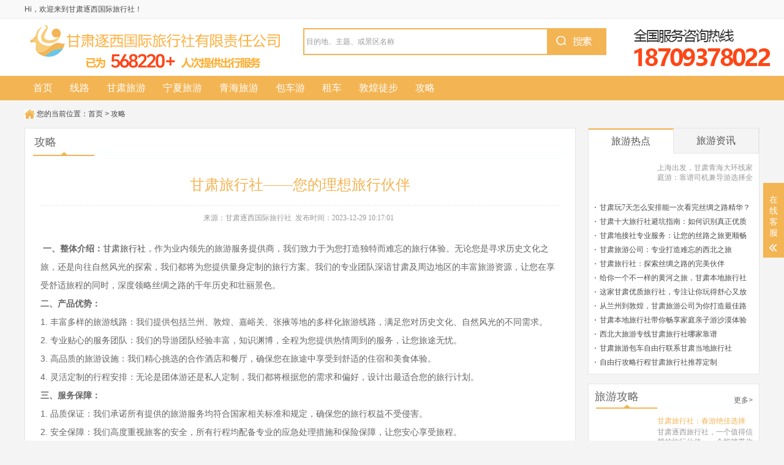

--- FILE ---
content_type: text/html
request_url: https://www.zhuxilvyou.com/gonglue/1210.html
body_size: 20734
content:
<!DOCTYPE html PUBLIC "-//W3C//DTD XHTML 1.0 Transitional//EN" "http://www.w3.org/TR/xhtml1/DTD/xhtml1-transitional.dtd">
<html xmlns="http://www.w3.org/1999/xhtml">
<title>甘肃旅行社——您的理想旅行伙伴-甘肃逐西国际旅行社</title>
<meta name="keywords" content="甘肃旅行社——您的理想旅行伙伴" />
<meta name="description" content="一、整体介绍：甘肃旅行社，作为业内领先的旅游服务提供商，我们致力于为您打造独特而难忘的旅行体验。无论您是寻求历史文化之旅，还是向往自然风光的探索，我们都将为您提供量身定制" />
<meta http-equiv="Content-Type" content="text/html; charset=utf-8" />
<meta name="applicable-device" content="pc">
<script type="text/javascript" src="/static/pc/js/ismobile.js"></script>
<script type="text/javascript">uaredirect("//m.zhuxilvyou.com/gonglue/1210.html");</script>
<meta name="mobile-agent" content="format=html5;" url="//m.zhuxilvyou.com/gonglue/1210.html">
<meta content="IE=EmulateIE7" http-equiv="X-UA-Compatible">
<link type="text/css" href="/static/pc/css/css.css" rel="stylesheet" />
<script type="text/javascript" src="/static/pc/js/tab.js"></script>
<script type="text/javascript" src="/static/pc/js/jquery.min.js"></script>
<script type="text/javascript" src="/static/pc/js/bluejquery-1.8.3.js"></script>
<script type="text/javascript" src="/static/pc/js/jquery.superslide.2.1.js"></script>
<script language="JavaScript" src="/static/pc/js/sxgd.js"></script>
<script type="text/javascript" src="/static/pc/js/scroll.js"></script>
<script type="text/javascript" src="/static/pc/js/calenderJS.js"></script>
<link rel="stylesheet" href="/static/pc/css/ad.css">
</link >
<script type="text/javascript" src="/static/pc/js/floatingad.js"></script>
<script type="text/javascript">
(function($){
	$.fn.hoverForIE6=function(option){
		var s=$.extend({current:"hover",delay:10},option||{});
		$.each(this,function(){
			var timer1=null,timer2=null,flag=false;
			$(this).bind("mouseover",function(){
				if (flag){
					clearTimeout(timer2);
				}else{
					var _this=$(this);
					timer1=setTimeout(function(){
						_this.addClass(s.current);
						flag=true;
					},s.delay);
				}
			}).bind("mouseout",function(){
				if (flag){
					var _this=$(this);timer2=setTimeout(function(){
						_this.removeClass(s.current);
						flag=false;
					},s.delay);
				}else{
					clearTimeout(timer1);
				}
			})
		})
	}
})(jQuery);
</script> <script type="text/javascript">
        jQuery(".fullSlide").hover(function() {
            jQuery(this).find(".prev,.next").stop(true, true).fadeTo("show", 0.5)
        },
        function() {
            jQuery(this).find(".prev,.next").fadeOut()
        });
        jQuery(".fullSlide").slide({
            titCell: ".hd ul",
            mainCell: ".bd ul",
            effect: "fold",
            autoPlay: true,
            autoPage: true,
            trigger: "click",
            startFun: function(i) {
                var curLi = jQuery(".fullSlide .bd li").eq(i);
                if ( !! curLi.attr("_src")) {
                    curLi.css("background-image", curLi.attr("_src")).removeAttr("_src")
                }
            }
        });
        </script><div class="top">
  <div class="welcome_w">
    <div class="welcome"> <span><a name="head" href="/">Hi，欢迎来到甘肃逐西国际旅行社！</a></span>
      <div class="clear"></div>
    </div>
  </div>
  <div class="top_w">
    <div class="logo l"><a href="/"><img src="/static/pc/picture/13202bd8394e318a8c1d541bdf992f87.jpg" width="425" height="93" alt="LOGO图片"></a></div>
    <div class="s_t l">
      <div class="search l">
        <form action="/e/sch/index.php" method="get">
          <input type="hidden" name="classid" value="56,63,64,103,104,105" />
          <input type="hidden" name="tempid" value="19" />
          <input type="hidden" name="ph" value="1" />
          <input type="text" onBlur="if(this.value==''){this.value='目的地、主题、或景区名称'}" onClick="javascript:if(this.value=='目的地、主题、或景区名称'){this.value=''}" value="目的地、主题、或景区名称" style=" width:393px;  height:38px; margin:3px 0 0 5px; color:#999999;" name="keyboard" />
          <input type="image" src="/static/pc/picture/search.jpg" />
        </form>
      </div>
    </div>
    <div class="clear"></div>
  </div>
  <div class="clear"></div>
</div>
 <div class="nav_w">
  <div class="navsort">
	
    <!--allsort end-->
    <div class="carbox l"><a href="/">首页</a><a href="/xianlu/">线路</a> <a href="/s/gansu/">甘肃旅游</a> <a href="/s/ningxia/">宁夏旅游</a> <a href="/s/qinghai/">青海旅游</a> <a href="/e/action/ListInfo.php?&classid=1&ph=1&chanpingleixing=%E8%B7%9F%E5%9B%A2%E6%B8%B8&chanpingleixing=%E7%A7%81%E5%AE%B6%E5%9B%A2/">包车游</a> <a href="/lvyouzuche/">租车</a><a href="/dunhuangtubu/">敦煌徒步</a> <a href="/gonglue/">攻略</a></div>
  </div>
  <script type="text/javascript"> $(".allsort").hoverForIE6({current:"allsorthover",delay:200});$(".allsort .item").hoverForIE6({delay:200});</script>
  <div class="clear"></div>
</div>
<div class="crumbs">您的当前位置：<a href="/">首页</a>&nbsp;>&nbsp;<a href="/gonglue/">攻略</a></div>

<div class="mainbody">
<div class="leftmain3">
<div class="title"><span>攻略</span></div>

<div class="wz">
<h1>甘肃旅行社——您的理想旅行伙伴</h1>
<em>来源：甘肃逐西国际旅行社&nbsp;&nbsp;发布时间：2023-12-29 10:17:01&nbsp;&nbsp;</em>

<div class="txt"><img src="" /> <strong>一、整体介绍：</strong><a href=https://www.zhuxilvyou.com target=_blank class=infotextkey>甘肃旅行社</a>，作为业内领先的旅游服务提供商，我们致力于为您打造独特而难忘的旅行体验。无论您是寻求历史文化之旅，还是向往自然风光的探索，我们都将为您提供量身定制的旅行方案。我们的专业团队深谙甘肃及周边地区的丰富旅游资源，让您在享受舒适旅程的同时，深度领略丝绸之路的千年历史和壮丽景色。<br /><strong>二、产品优势：</strong><br />1. 丰富多样的旅游线路：我们提供包括兰州、敦煌、嘉峪关、张掖等地的多样化旅游线路，满足您对历史文化、自然风光的不同需求。<br />2. 专业贴心的服务团队：我们的导游团队经验丰富，知识渊博，全程为您提供热情周到的服务，让您旅途无忧。<br />3. 高品质的旅游设施：我们精心挑选的合作酒店和餐厅，确保您在旅途中享受到舒适的住宿和美食体验。<br />4. 灵活定制的行程安排：无论是团体游还是私人定制，我们都将根据您的需求和偏好，设计出最适合您的旅行计划。
<div style="text-align: center;"><img alt="" src="/d/file/p/2023/12-29/c23906636dff29de7ca20e0f9070843c.jpg" style="width: 800px; height: 600px;" /></div><strong>三、服务保障：</strong><br />1. 品质保证：我们承诺所有提供的旅游服务均符合国家相关标准和规定，确保您的旅行权益不受侵害。<br />2. 安全保障：我们高度重视旅客的安全，所有行程均配备专业的应急处理措施和保险保障，让您安心享受旅程。<br />3. 售后服务：我们设有24小时客服热线，无论您在旅行中遇到任何问题，我们都将在第一时间为您提供解决方案。<br />4. 透明价格：我们承诺所有报价公开透明，无任何隐藏费用，让您明明白白消费。<br />选择<a href=https://www.zhuxilvyou.com target=_blank class=infotextkey>甘肃旅行社</a>，让我们带您领略丝绸之路上的瑰丽风光和深厚文化，共创美好旅行回忆！<br /><a href="https://www.zhuxilvyou.com/" target="_blank">甘肃旅行社</a>，<a href="https://www.zhuxilvyou.com/" target="_blank"><a href=https://www.zhuxilvyou.com target=_blank class=infotextkey>甘肃地接社</a></a>，<a href="https://www.zhuxilvyou.com/" target="_blank"><a href=https://www.zhuxilvyou.com target=_blank class=infotextkey>甘肃旅游公司</a></a>，<a href="https://www.zhuxilvyou.com/">甘肃</a></div>

<div class="sx"><span>上一篇：<a href='/gonglue/1209.html'>甘肃旅行社哪家可靠？</a></span> <span>下一篇：<a href='/gonglue/1211.html'>推荐一家靠谱的甘肃地接社</a><br />
&nbsp;</div>
版权说明：文章版权图片归原作者所有，如有侵权，请联系我们删除，联系QQ：1009380118。
</div>
</div>

<div class="rightmain">
<div class="lnews">
<div id="Tab3">
<div class="Menubox">
<ul>
	<li class="hover" id="seven1" onmouseover="setTab('seven',1,2)">旅游热点</li>
	<li id="seven2" onmouseover="setTab('seven',2,2)">旅游资讯</li>
</ul>
</div>

<div class="Contentbox">
<div id="con_seven_1"><div class="first"><a href="/gonglue/1406.html" target="_blank"><img alt="" height="52" src="/d/file/p/2025/11-07/db86251d27beeedd739b9fde9c3bec7a.jpg" title="" width="80" /></a> <em><a href="/gonglue/1406.html" target="_blank"></a></em>

<p>上海出发，甘肃青海大环线家庭游：靠谱司机兼导游选择全攻略  ——来自本地旅行社的真诚建议---一、</p>
</div>

<ul>
              <li><a target="_blank" href="/gonglue/1405.html">甘肃玩7天怎么安排能一次看完丝绸之路精华？敦煌莫高窟适合玩几天？</a></li>
              <li><a target="_blank" href="/gonglue/1399.html">甘肃十大旅行社避坑指南：如何识别真正优质的旅游服务商</a></li>
              <li><a target="_blank" href="/gonglue/1397.html">甘肃地接社专业服务：让您的丝路之旅更顺畅</a></li>
              <li><a target="_blank" href="/gonglue/1395.html">甘肃旅游公司：专业打造难忘的西北之旅</a></li>
              <li><a target="_blank" href="/gonglue/1392.html">甘肃旅行社：探索丝绸之路的完美伙伴</a></li>
              <li><a target="_blank" href="/gonglue/1385.html">给你一个不一样的黄河之旅，甘肃本地旅行社的深度推荐！</a></li>
              <li><a target="_blank" href="/gonglue/1384.html">这家甘肃优质旅行社，专注让你玩得舒心又放心！</a></li>
              <li><a target="_blank" href="/gonglue/1380.html">从兰州到敦煌，甘肃旅游公司为你打造最佳路线！</a></li>
              <li><a target="_blank" href="/gonglue/1379.html">甘肃本地旅行社带你畅享家庭亲子游沙漠体验</a></li>
              <li><a target="_blank" href="/gonglue/1376.html">西北大旅游专线甘肃旅行社哪家靠谱</a></li>
              <li><a target="_blank" href="/gonglue/1375.html">甘肃旅游包车自由行联系甘肃当地旅行社</a></li>
              <li><a target="_blank" href="/gonglue/1374.html">自由行攻略行程甘肃旅行社推荐定制</a></li>
</ul>
</div>

<div id="con_seven_2" style="display:none"><div class="first"><a href="/gonglue/1370.html" target="_blank"><img alt="" height="52" src="/d/file/p/2025/02-18/b2d1285e57c6286ae489a1ed7199be5d.jpg" title="" width="80" /></a> <em><a href="/gonglue/1370.html" target="_blank">甘肃当地旅游公司推荐的兰州之行，带你感受神奇！</a></em>

<p>这座城市的神奇，不仅仅在于它的历史与文化，更在于它那份让人流连忘返的独特韵味，联系方式：187-0937-8</p>
</div>

<ul>
			              <li><a target="_blank" href="/gonglue/1369.html">甘肃当地旅游公司带你深入探访西北独特景观！</a></li>
              <li><a target="_blank" href="/gonglue/1365.html">这些隐藏的西北美景，甘肃旅行社带你轻松发现！</a></li>
              <li><a target="_blank" href="/gonglue/1364.html">探索边塞的极致美景，甘肃旅行社带你一站式游遍所有！</a></li>
              <li><a target="_blank" href="/gonglue/1362.html">甘肃旅行社推荐的西北经典景点，带你见证自然神奇！</a></li>
              <li><a target="_blank" href="/gonglue/1359.html">甘肃旅游公司帮你规划最合理的西北行程，旅行更省心！</a></li>
              <li><a target="_blank" href="/gonglue/1356.html">甘肃旅行社推荐的深度游套餐，等你来体验！</a></li>
              <li><a target="_blank" href="/gonglue/1353.html">甘肃旅行社带您玩遍西北，美景美食双丰收！</a></li>
              <li><a target="_blank" href="/gonglue/1351.html">甘肃旅行社打造超舒适旅游，适合全家出行！</a></li>
              <li><a target="_blank" href="/gonglue/1350.html">甘肃旅行社的精品小团游，让旅行更自在！</a></li>
              <li><a target="_blank" href="/gonglue/1347.html">甘肃旅行社推荐：西北最具特色的旅游线路！</a></li>
              <li><a target="_blank" href="/gonglue/1344.html">甘肃旅行社跟团游，线路价格实惠又贴心</a></li>
              <li><a target="_blank" href="/gonglue/1341.html">甘肃本地旅行社地接哪家强？逐西旅行社是您的优选</a></li>
</ul>
</div>
</div>
</div>
</div>

<div class="Raiders">
<div class="title"><span>旅游攻略</span><a href="/gonglue/">更多&gt;</a></div>

<div class="txt"><div class="first"><a href="/gonglue/1334.html" target="_blank"><img alt="" height="52" src="/d/file/p/2025/02-07/f957329dddd2cca4c87c3e39df4d9103.jpg" title="" width="80" /></a> <em><a href="/gonglue/1334.html" target="_blank">甘肃旅行社：春游绝佳选择</a></em>

<p>甘肃逐西旅行社，一个值得信赖的旅行伙伴，一个能够带你领略甘肃多彩、无穷魅力的绝佳选择，联系方式：18</p>
</div>

<ul>
	<li></li>
	<li><a href="/gonglue/1331.html" target="_blank">甘肃旅行社：河西走廊旅途风光，开启丝路之旅</a></li>
	<li></li>
	<li><a href="/gonglue/1325.html" target="_blank">甘肃本地旅行社：家庭游，欢乐启程</a></li>
	<li></li>
	<li><a href="/gonglue/1322.html" target="_blank">甘肃旅行社，陇上秘境 专属旅程</a></li>
	<li></li>
	<li><a href="/gonglue/1319.html" target="_blank">甘肃旅行社赏边塞风光</a></li>
	<li></li>
	<li><a href="/gonglue/1316.html" target="_blank">甘肃旅游公司排名</a></li>
	<li></li>
	<li><a href="/gonglue/1310.html" target="_blank">甘肃地接社特色体验</a></li>
	<li></li>
	<li><a href="/gonglue/1307.html" target="_blank">甘肃旅行社哪个口碑好</a></li>
	<li></li>
	<li><a href="/gonglue/1305.html" target="_blank">甘肃本地旅行社哪家好，逐西品质之选</a></li>
	<li></li>
	<li><a href="/gonglue/1300.html" target="_blank">甘肃敦煌旅行社：欣赏西北千年美学</a></li>
	<li></li>
	<li><a href="/gonglue/1298.html" target="_blank">甘肃当地正规旅游地接社推荐，甘肃旅行社联系方式电话</a></li>
	<li></li>
	<li><a href="/gonglue/1288.html" target="_blank">甘肃逐西国际旅行社：办理入境旅游业务，出境旅游业务服务</a></li>
	<li></li>
	<li><a href="/gonglue/1282.html" target="_blank">甘肃旅行社推荐河西走廊旅游跟团攻略，精致纯玩小团推荐</a></li>
	<li></li>
</ul>
</div>
</div>
</div>

<div class="clear">&nbsp;</div>
</div>
<div class="f_bz">
  <div class="f_img">
    <dl>

      <dt><img src="/static/pc/picture/f1_r1_c1.jpg" width="51" height="51" /></dt>
      <dd>青甘宁专业<br />
        地接社</dd>

    </dl>
    <dl>

      <dt><img src="/static/pc/picture/f1_r1_c1.jpg" width="51" height="51" /></dt>
      <dd>本地旅游地接<br />
        一手资源</dd>

    </dl>
    <dl>

      <dt><img src="/static/pc/picture/f1_r1_c1.jpg" width="51" height="51" /></dt>
      <dd>10年地接经验<br />
        专业服务保障</dd>

    </dl>
    <dl>

      <dt><img src="/static/pc/picture/f1_r1_c1.jpg" width="51" height="51" /></dt>
      <dd>西北旅游线路<br />
        保证诚信经营</dd>

    </dl>
    <dl>

      <dt><img src="/static/pc/picture/f1_r1_c1.jpg" width="51" height="51" /></dt>
      <dd>本地优质资源<br />
        专业服务客户</dd>

    </dl>
    <dl>

      <dt><img src="/static/pc/picture/f1_r1_c1.jpg" width="51" height="51" /></dt>
      <dd>纯玩口碑保证<br />
        品质优选平台</dd>

    </dl>
    <dl>

      <dt><img src="/static/pc/picture/f1_r1_c1.jpg" width="51" height="51" /></dt>
      <dd>敦煌徒步<br />
      品质承诺</dd>

    </dl>
  </div>
</div>
<div class="faq_wrap">
  <div class="faq">
    <dl>
      <dt class="bg1">签署合同</dt>
      <dd><a href="/bangzhuzhongxin/changjianwenti/11.html" target="_blank">传真能签合同吗</a></dd>
      <dd><a href="/bangzhuzhongxin/changjianwenti/10.html" target="_blank">可以不签合同吗</a></dd>
    </dl>
    <dl>
      <dt class="bg2">关于我们</dt>
      <dd><a href="/bangzhuzhongxin/guanyuwomen/1.html" target="_blank">企业介绍</a></dd>
      <dd><a href="/bangzhuzhongxin/guanyuwomen/1.html" target="_blank">企业动态</a></dd>
      <dd><a href="/bangzhuzhongxin/guanyuwomen/19.html" target="_blank">我们的优势</a></dd>
      <dd><a href="/bangzhuzhongxin/guanyuwomen/20.html" target="_blank">逐西品牌</a></dd>
      <dd><a href="/bangzhuzhongxin/guanyuwomen/21.html" target="_blank">服务理念</a></dd>
      <dd><a href="/bangzhuzhongxin/guanyuwomen/22.html" target="_blank">甘肃旅行社联系方式</a></dd>
    </dl>
    <dl>
      <dt class="bg3">付款和发票</dt>
      <dd><a href="/bangzhuzhongxin/changjianwenti/7.html" target="_blank">付款可以刷卡吗</a></dd>
	  <dd><a href="/bangzhuzhongxin/changjianwenti/8.html" target="_blank">怎么网上支付</a></dd>
	  <dd><a href="/bangzhuzhongxin/changjianwenti/9.html" target="_blank">如何获取发票</a></dd>
    </dl>
    
    <dl>
      <dt class="bg5">预定须知</dt>
      <dd><a href="/bangzhuzhongxin/changjianwenti/15.html" target="_blank">预订须知</a></dd>
	  <dd><a href="/lvyouzixun/" target="_blank">旅游资讯</a></dd>
      <dd><a href="/bangzhuzhongxin/changjianwenti/16.html" target="_blank">联系我们</a></dd>
    </dl>
    <ul class="f_w">
<li><img src="//www.zhuxilvyou.com/static/pc/picture/4841e34f846e5cea89a4f0dd781ce13.jpg" width="220" height="160"></li>
    </ul>
    <div class="clear"></div>
  </div>
  <div class="clear"></div>
</div>
<div class="kf" style="right: 20px;" >
    <div class="kt-top" style="background-color:#f3b453">在线客服 <span class="close"> <b></b> <b></b> </span> </div>
    <div class="con">
        <ul class="qq">
            <li>
                <a class="IM-item-link IM-qq" style="height:25px;" target="_blank" href="https://www.zhuxilvyou.com/bangzhuzhongxin/changjianwenti/16.html"> <img src="[data-uri]" alt="点击这里给我发消息" onerror="$(this).hide();" border="0" align="absmiddle"> 客服</a>
            </li>

        </ul>
        <h5>联系方式</h5>
        <div class="contact">
            <p>热线电话</p>
            <p><a href='tel:18709378022' style="text-decoration: none;color: #ff6a00;font-weight: bold;">18709378022 点击拨打</a></p>
            <p>上班时间</p>
            <p>周一到周日</p>
        </div>
        <h5 class="qr-icon">二维码</h5>
        <div class="qr"><img src="/static/pc/picture/wx.jpg"> </div>
    </div>
    <div class="kf-side" style="background-color:#f3b453"> <b>在</b><b>线</b><b>客</b><b>服</b> <span class="arrow on"></span> </div>
    <a  href="#topAnchor"><div class="backTop" style="background-color:#f3b453"></div></a>
</div>
<style>
.img-center {text-align: center;font-size: 0;}
.img-center img {display: inline-block;width: auto;height: auto;max-width: 100%;max-height: 100%;vertical-align: middle;-webkit-transition: all 0.5s;transition: all 0.5s;}

.img-cover {overflow: hidden;position: relative;}
.img-cover span {display: block;width: 100%;background: no-repeat center / cover;-webkit-transition: all 0.5s;transition: all 0.5s;height: 100%;position: absolute;left: 0;top: 0;}

.container {padding: 0 15px;width: 1200px;margin: 0 auto;}

.kf{width:208px;position:fixed;/* right: 20px; */right:-208px;top:50%;-webkit-transform:translateY(-50%);transform:translateY(-50%);z-index:10;}
.kt-top{height:40px;line-height:40px;background:url([data-uri]) 12px center no-repeat #e62022;-ms-background-size:auto 20px;background-size:auto 20px;padding-left:46px;font-size:14px;color:#fff;}
.kt-top span:hover{-webkit-transform:rotate(90deg);transform:rotate(90deg);}
.kt-top span{width:18px;height:16px;float:right;position:relative;margin:10px 10px 0 0;cursor:pointer;transition:.5s;-webkit-transition:.5s;-moz-transition:.5s;-ms-transition:.5s;-o-transition:.5s;}
.kt-top span b{width:100%;height:2px;background:#fff;display:block;position:absolute;top:50%;left:0;}
.kt-top span b:first-child{transform:rotate(45deg);-webkit-transform:rotate(45deg);-moz-transform:rotate(45deg);-ms-transform:rotate(45deg);-o-transform:rotate(45deg);}
.kt-top span b:last-child{transform:rotate(-45deg);-webkit-transform:rotate(-45deg);-moz-transform:rotate(-45deg);-ms-transform:rotate(-45deg);-o-transform:rotate(-45deg);}
.kf .con{overflow:hidden;background:#fff;}
.kf .qq li{height:36px;line-height:36px;border-bottom:#f5f5f5 solid 1px;padding-left:16px;}
.kf .qq li a{height:36px!important;color:#666;overflow:hidden;white-space:nowrap;text-overflow:ellipsis;text-decoration:initial;display:block;}
.kf .qq li a img{padding-right:6px;}
.kf .con h5{height:26px;line-height:26px;margin-top:12px;background:url([data-uri]) 16px center no-repeat;padding-left:45px;color:#666;font-size:14px;margin-bottom: 0;}
.kf .contact{margin-top:1px;height: auto;}
.kf .contact p{height:26px;line-height:26px;color:#666;font-size:14px;padding-left:22px;margin: 0;}
.kf .contact p:nth-child(2n){padding-left:32px;}
.kf .con h5.qr-icon{background:url([data-uri]) 16px center no-repeat;}
.kf .con .qr{margin-top:10px;padding-left:40px;}
.kf .con .qr img{width:110px;height:110px;}
.kf .backTop{width:100%;height:40px;margin-top:10px;background:url([data-uri]) center center no-repeat #e62022;background-size:18px auto;cursor:pointer;}
.kf-side{padding:18px 10px 10px;background:#e62022;position:absolute;top:50%;transform:translateY(-50%);-webkit-transform:translateY(-50%);-moz-transform:translateY(-50%);-ms-transform:translateY(-50%);-o-transform:translateY(-50%);left:-34px;cursor:pointer;}
.kf-side b{display:block;color:#fff;line-height:18px;font-size:14px;font-weight:400;}
.kf-side span.arrow{width:12px;height:12px;background:url([data-uri]) no-repeat;-ms-background-size:auto 12px;background-size:auto 12px;display:block;margin-top:10px;}
.kf-side span.on{background:url([data-uri]) no-repeat;-ms-background-size:auto 12px;background-size:auto 12px;}
</style>
<script>
$(document).ready(function() {
  // 判断是否已经保存了状态
  if (localStorage.getItem('sidebarStatus') === 'expanded') {
    openSidebar();
  } else {
    closeSidebar();
  }

  // 点击侧边栏
  $(".kf-side").click(function() {
    var rt = $('.kf').css("right");
    var num = parseInt(rt);
    if (num < 0) {
      openSidebar();
    } else {
      closeSidebar();
    }
  });

  $(".close").click(function() {
    closeSidebar();
  });

  $(".backTop").click(function() {
    $("html,body").animate({
      scrollTop: 0
    });
  });

  // 打开侧边栏
  function openSidebar() {
    $('.kf').animate({
      right: '20px'
    }, "slow");
    $('.kf .kf-side span.arrow').addClass('on');
    // 保存状态到浏览器缓存
    localStorage.setItem('sidebarStatus', 'expanded');
  }

  // 关闭侧边栏
  function closeSidebar() {
    $('.kf').animate({
      right: '-208px'
    }, "slow");
    $('.kf .kf-side span.arrow').removeClass('on');
    // 保存状态到浏览器缓存
    localStorage.setItem('sidebarStatus', 'collapsed');
  }
});
</script> <div class="copyright">
  <div class="copyright_w">甘肃逐西国际旅行社<a href="https://www.zhuxilvyou.com/sitemap.xml" target="_blank">网站地图</a>  
  </div>
</div>
<div class="corp">
<p style="text-align: center;">Copyright©2020-2025 甘肃逐西国际旅行社  All rights reserved </p>
<p style="text-align: center;">
                            
        <span style="font-family: 微软雅黑, &quot;Microsoft YaHei&quot;; font-size: 12px;"><span style="text-align: center;">甘肃逐西国际旅行社&nbsp;</span>www.zhuxilvyou.com&nbsp;&nbsp;<a href="https://beian.miit.gov.cn/" target="_self" style="background-color: rgb(255, 255, 255); text-decoration: underline;"><span style="font-family: 微软雅黑, &quot;Microsoft YaHei&quot;; font-size: 12px; background-color: rgb(255, 255, 255);">陇ICP备2023000869号-4</span></a></span>&ZeroWidthSpace;<span style="font-family: 微软雅黑, &quot;Microsoft YaHei&quot;; font-size: 12px;"><br></span>
</p>
</div>
<script src="/static/pc/js/kefu.js" type="text/javascript"></script>





--- FILE ---
content_type: text/css
request_url: https://www.zhuxilvyou.com/static/pc/css/css.css
body_size: 27938
content:
/* CSS Document */
*{ outline:none; margin:0; padding:0;}
body{  font-family:Arial, Helvetica, sans-serif; font-size:12px; color:#333; background:#F6F5FA; }
ul,li{ list-style:none;}
a{ text-decoration:none; color:#343434;}
a:hover{ text-decoration:none; color:#666666;}
.clear{ clear:both; font-size:0; height:0; line-height:0;}
img{ border:none;}
i,em{ font-style:normal;}
.l{ float:left;}
.r{ float:right;}
.show{display:block;}
.hide{display:none}

.top{ width:100%; background:url(/static/pc/images/tbg.jpg) bottom center no-repeat; width:expression(document.body.clientWidth <= 1200? "1200px":"auto"); min-width:1200px;}
.welcome_w{ width:100%; height:30px; line-height:30px; background:#F9F9F9; border-bottom:1px solid #EEEEEE; width:expression(document.body.clientWidth <= 1200? "1200px":"auto"); min-width:1200px;}
.welcome{ width:1200px; margin:0 auto;}
.welcome span{ float:left; width:500px;}
.welcome p{ float:right; color:#666;}
.welcome p a{ padding:0 5px; color:#666;}
.welcome i{float:right;}

.top_w{ width:1200px; margin:0 auto; height:83px;}
.top_w .logo{ width:425px; padding-right:30px;}
.top_w .s_t{ width:495px; padding:15px 20px 0 0;}
.top_w .s_t .search{ width:495px; height:44px; background:url(/static/pc/images/sl.jpg) left no-repeat;}
.top_w .s_t .search input{ float:left; border:0; line-height:30px;}
.top_w .s_t .txt{ width:425px; height:30px; line-height:30px;}
.top_w .s_t .txt a{ padding:0 5px;}

/*导航*/
.head{ position:relative; z-index:8000;}
.menu{ clear:both; width:100%; width:expression(document.body.clientWidth <= 1200? "1200px":"auto"); min-width:1200px; height:40px; background:#f3b453;}
.menu_con{ width:1200px; margin:0 auto; line-height:40px;}
.menu_con .side_menu{ position:relative; width:195px; float:left; padding-left:15px; font-family:"microsoft yahei"; color:#fff; background:#f3b453 url(/static/pc/images/bgl.jpg) no-repeat; background-position:10px 17px; zoom:1;}
.menu_con .side_menu font{ font-size:16px; padding-left:15px;}
.menu_con .side_menu .nav_box{ position:absolute; top:38px; left:0; width:206px; height:398px; border:2px solid #f3b453; background:#fff;}
.menu_con .side_menu .nav_box li{ position:relative; float:left; width:186px; height:40px; padding:9px 5px 5px 15px; line-height:18px; border-top:1px solid #f3b453; z-index:2;}
.menu_con .side_menu .nav_box li.l2{ height:60px;}
.menu_con .side_menu .nav_box li i{ position:absolute; top:8px; left:12px; _left:12px; width:21px; height:18px;}
.menu_con .side_menu .nav_box li i.i1{ background:url(/static/pc/images/k1.jpg) left no-repeat; background-position:0 2px;}
.menu_con .side_menu .nav_box li i.i2{ background:url(/static/pc/images/k2.jpg) left no-repeat; background-position:0 3px;}
.menu_con .side_menu .nav_box li i.i3{ background:url(/static/pc/images/k3.jpg) left no-repeat; background-position:0 3px;}
.menu_con .side_menu .nav_box li i.i4{ background:url(/static/pc/images/k4.jpg) left no-repeat; background-position:0 3px;}
.menu_con .side_menu .nav_box li i.i5{ background:url(/static/pc/images/k5.jpg) left no-repeat; background-position:0 4px;}
.menu_con .side_menu .nav_box li i.i6{ background:url(/static/pc/images/k6.jpg) left no-repeat; background-position:0 4px;}
.menu_con .side_menu .nav_box li strong{ display:block; color:#444; font-size:15px; font-weight:normal; padding-left:20px;}
.menu_con .side_menu .nav_box li strong a{ color:#444;}
.menu_con .side_menu .nav_box li p{ display:block; height:18px; overflow:hidden;}
.menu_con .side_menu .nav_box li p a{ display:inline-block; padding-right:6px; color:#888; font-size:12px; font-family:"微软雅黑", "黑体";}
.menu_con .side_menu .nav_box li.l2 p{ height:36px; line-height:18px;}
.menu_con .side_menu .nav_box li a:hover{ color:#f3b453; text-decoration:none;}
.menu_con .side_menu .nav_box li.hover{ padding:8px 5px 4px 15px; margin-bottom:-1px; border-top:2px solid #f3b453; border-bottom:2px solid #f3b453; z-index:3;}
.menu_con .side_menu .nav_box li.hover i{ top:7px;}
.menu_con .side_menu .nav_box li.hover .hide_box{ display:block;}
.menu_con .side_menu .nav_box li.last{ border-bottom:0 none;}

.menu_con .nav{ display:inline; float:left; height:40px;}
.menu_con .nav a{ position:relative; display:inline-block; padding:0 14px; font-size:16px; font-family:"microsoft yahei"; color:#fff; text-decoration:none;}
.menu_con .nav a.hot{ z-index:10;}
.menu_con .nav a.free{ z-index:10;}
.menu_con .nav a.diy{ z-index:10;}
.menu_con .nav a.wan{ z-index:10;}
.menu_con .nav a.on,.menu_con .nav a:hover{ background:#e83918;}
.menu_con .other{ float:right; font-size:14px; font-family:"microsoft yahei";}
.menu_con .other a{ display:inline-block; padding:0 10px; color:#fff;}
.menu_con .other a:hover{ background:#308900;  text-decoration:none;}
.menu_con .other a.on,.menu_con .other a:hover{ background:#e83918;}

.nav_tag_con{ display:none; position:absolute; top:40px; left:208px; width:660px; padding:9px 19px; border:2px solid #f3b453; font-family:"arial"; box-shadow:2px 2px 3px rgba(0,0,0,0.2); background:#fff; width:expression(document.body.clientHeight <= 378? "378px":"auto"); min-height:378px;}
.nav_tag_con .hide_box{ display:none;}
.nav_tag_con .hide_box span.line{ position:absolute; top:0; left:-2px; width:2px; height:72px; background:#fff; overflow:hidden;}
.nav_tag_con .hide_box span.line1{ left:-210px; background:#fb0;}
.nav_tag_con .hide_box span.line2{ top:75px;}
.nav_tag_con .hide_box span.line3{ top:150px;}
.nav_tag_con .hide_box span.line4{ top:225px; height:52px;}
.nav_tag_con .hide_box span.line5{ top:280px; height:52px;}
.nav_tag_con .hide_box span.line6{ top:335px; height:52px;}
/*.nav_tag_con .hide_box a.more{ float:right; padding:0 10px; margin-top:10px; line-height:24px; font-family:"宋体"; font-size:12px; color:#fff; border-radius:2px; background:#fa9e13;}
.nav_tag_con .hide_box a.more:hover{ background:#f8890f; text-decoration:none;}*/
.nav_tag_con .hide_box .txt2{ line-height:24px; font-size:12px;}
.nav_tag_con .hide_box .txt2 strong{ padding:0 10px; font-weight:bold; color:#555;}
.nav_tag_con .hide_box .txt2 .hot{ position:relative; padding:6px 9px 6px 10px; margin-top:5px; border:1px solid #fae8c0; background:#fffbee;}
.nav_tag_con .hide_box .txt2 .hot i{ display:none; position:absolute; top:-1px; left:-1px; width:31px; height:31px; background:url(/static/pc/images/ico.png) no-repeat -80px -163px;}
.nav_tag_con .hide_box .txt2 .hot em{ padding-right:7px; color:#f3b453; font-weight:bold;}
.nav_tag_con .hide_box .txt2 .hot a{ padding-right:20px; text-decoration:none;}
.nav_tag_con .hide_box .txt2 dl{ padding:6px 0px 6px 10px; border-bottom:1px dotted #f3b453; overflow:hidden; zoom:1;}
.nav_tag_con .hide_box .txt2 dl.hover{ background:#EEF8F0;}
.nav_tag_con .hide_box .txt2 dt{ width:60px; float:left; font-weight:bold; color:#f3b453;/* padding-right:10px;*/}
.nav_tag_con .hide_box .txt2 dt a{ color:#f3b453;}
.nav_tag_con .hide_box .txt2 dt a:hover{ color:#f3b453; text-decoration:none;}
.nav_tag_con .hide_box .txt2 dd{ display:block; width:590px; float:right;}
.nav_tag_con .hide_box .txt2 dd a{ padding-right:20px; color:#666;}
.nav_tag_con .hide_box .txt2 dd a:hover{ color:#f3b453; text-decoration:none;}

.banner_rtxt{ width:100%; margin:0 auto;}
.banner{ width:100%;position:relative; height:400px; overflow:hidden; width:expression(document.body.clientWidth <= 1200? "1200px": "auto"); min-width:1200px; z-index:0;}
.fullSlide {width:100%;height:400px; z-index:0;}
.fullSlide .bd {margin:0 auto;position:relative;z-index:0;overflow:hidden;}
.fullSlide .bd ul {width:100% !important;}
.fullSlide .bd li {width:100% !important; height:400px;overflow:hidden;text-align:center;}
.fullSlide .bd li a {display:block;height:400px;}
.fullSlide .hd {width:100%;position:absolute;z-index:1;bottom:0;left:0;height:30px;line-height:30px;}
.fullSlide .hd ul {text-align:center;}
.fullSlide .hd ul li {cursor:pointer;display:inline-block;*display:inline;zoom:1;width:42px;height:11px;margin:1px;overflow:hidden;background:#000;filter:alpha(opacity=50);opacity:0.5;line-height:999px;}
.fullSlide .hd ul .on {background:#f3b453;}
.fullSlide .prev,.fullSlide .next {display:block;position:absolute;z-index:1;top:50%;margin-top:-30px;left:2%;z-index:1;width:40px;height:60px;/*background:url(/static/pc/images/slider-arrow.png) -126px -137px #000 no-repeat;*/cursor:pointer;filter:alpha(opacity=50);opacity:0.5;display:none;}
.fullSlide .next {left:auto;right:2%;background-position:-6px -137px;}

.top_rf{ width:282px; position:relative; margin:0 auto; left:460px; top:5px; z-index:9999;}
.newstxt{ width:282px; position:absolute; z-index:999;left:0px; top:0px; border-top:none;}
.newstxt .statics{padding:10px 0 10px 20px; width:260px;background:#fff url(/static/pc/images/statis_bg.jpg) right bottom no-repeat; float:left; border:1px solid #e6e6e6; border-bottom:0;}
.newstxt .statics .item_satis{float:left;width:45px;height:41px;text-align:center;line-height:18px;padding:7px;background:#44BA62;color:#fff;font-size:12px;font-family:"microsoft yahei"; display:block;}
.newstxt .statics .item_satis label{color:#B2E3C3;font-family:"宋体"}
.newstxt .statics .item_satis em{font-size:22px}
.newstxt .statics .item_common{float:left;font-size:12px;color:#666;margin-left:10px;margin-top:1px;height:25px;line-height:25px; display:block; width:180px;}
.newstxt .statics .item_common em{color:#43BB64;font-weight:bold;font-family:"arial";}
.newstxt .statics i{ background:url(/static/pc/images/qbz.jpg) no-repeat scroll 0 0; height:30px; position:absolute; right:6px; top:7px; width:26px;}
.newstxt #Scroll{ clear:both; background:#EDF8F0 url(/static/pc/images/icon.jpg) no-repeat; width:220px; height:60px; padding:10px 30px; font-size:12px; color:#666; font-family:"宋体"; float:left; border:1px solid #e6e6e6; border-top:0;}
.newstxt #Scroll #ScrollMe{height:60px;overflow:hidden; float:left; width:220px; line-height:20px;}
.newstxt #Scroll #ScrollMe .order_title{ height:40px; width:220px; float:left; display:block; text-align:left; word-wrap:break-word; color:#000; text-decoration:none;}
.newstxt #Scroll #ScrollMe .order_info{ height:20px; width:220px; color:#999; text-align:right; float:left; display:block;}

/*选项卡2*/
#Tab2{width:282px; float:left; margin-top:15px;}
.tabmap{ width:280px; background:#fff;border:1px solid #E6E6E6;border-top:none;}
/*菜单class*/
#Tab2 .Menubox {width:100%;height:40px;line-height:40px;}
#Tab2 .Menubox ul{margin:0px;padding:0px;}
#Tab2 .Menubox li{float:left;display:block;cursor:pointer;width:139px;text-align:center;color:#555; background:#F4F4F4; border-bottom:1px solid #E6E6E6;border-right:1px solid #E6E6E6;border-top:1px solid #E6E6E6; font-size:15px; font-family:"微软雅黑", "黑体";}
#Tab2 .Menubox li.hover{padding:0px;background:#fff;width:139px;border-top:2px solid #f3b453;color:#555;height:38px;line-height:38px;border-bottom:none;}
#Tab2 .Contentbox{clear:both;margin-top:0px;height:155px;text-align:center;padding:10px;font-family:"宋体"; width:260px;}
#Tab2 .Contentbox .first{ overflow: hidden;padding:5px 0 10px 0; float:left; display:block; width:260px;}
#Tab2 .Contentbox .first a{ display:block; float:left;width:90px;padding-right:10px;}
#Tab2 .Contentbox .first img{ display:block; float:left;  width:90px;}
#Tab2 .Contentbox .first em{float:left; width:156px; line-height:20px; display:block;}
#Tab2 .Contentbox .first em a{color:#f3b453;display:block; float:left; width:150px; text-align:left;}
#Tab2 .Contentbox .first em a:hover{color:#f3b453;}
#Tab2 .Contentbox .first p{color:#999;display:inline-block;float:left;height:32px;line-height:16px;overflow:hidden;width:150px; display:block;}
#Tab2 .Contentbox ul{ width:260px; text-align:left; float:left; display:block;}
#Tab2 .Contentbox li{ background:url(/static/pc/images/dii.jpg) left no-repeat; background-position:0 10px; display:block; height:22px; line-height:22px; overflow:hidden; padding-left:8px;}
#Tab2 .Contentbox li a:hover{color:#f3b453;}


/*当季旅游线路*/
.Travel_hot{ width:1200px; padding:15px 0 0 0; margin:0 auto;}
/*菜单class*/
.Travel_hot .Menubox {width:1200px; border-bottom:3px solid #f3b453; float:left;}
.Travel_hot .Menubox .title{ width:260px; height:40px; float:left; padding-top:3px;}
.Travel_hot .Menubox .title span{ float:left; padding-top:9px;}
.Travel_hot .Menubox .title a{ color:#f3b453; font-size:26px; font-family:"微软雅黑", "黑体"; padding-left:10px;}
.Travel_hot .Menubox .title i{ color:#f3b453; font-size:12px; padding-left:5px; font-family:"微软雅黑", "黑体";}
.Travel_hot .Menubox ul{ float:left; width:690px; font-size:14px; padding:13px 0 0 18px; font-family:"宋体"; display:block;}
.Travel_hot .Menubox li{float:left; display:block; cursor:pointer; padding:2px 13px; text-align:center; color:#555557;/*border-radius:2px;*/ background:url(/static/pc/images/xxxx.jpg) right center no-repeat;}
.Travel_hot .Menubox li.hover{padding:0px; background:#f3b453; padding:2px 13px;  color:#fff;/*border-radius:2px;*/}
.Travel_hot .Menubox .gdl{ float:right; width:220px; font-size:12px;  font-family:"宋体"; color:#98989A;}
.Travel_hot .Menubox .gdl a{ color:#98989A; float:right; display:block; padding-top:14px; width:70px; text-align:right;}
.Travel_hot .Menubox .gdl i{ float:left; width:150px; display:block; padding-top:14px; }

.Travel_hot .Contentbox{ width:1198px; border:1px solid #e5e5e5; float:left; background:#fff; border-top:0; height:466px;}
.Travel_hot .Contentbox .w{ width:1200px; float:left; padding:14px 0 5px 0px;}
.Travel_hot .Contentbox .w dl{ width:280px; float:left; padding-left:16px; display:block; padding-bottom:8px}
.Travel_hot .Contentbox .w dl dd span{ width:280px; float:left; height:21px; line-height:21px; overflow:hidden; display:block; text-align:left;}
.Travel_hot .Contentbox .w dl dd span a{ color:#000000;}
.Travel_hot .Contentbox .w dl dd span a:hover{ text-decoration:underline; color:#f3b453;}
.Travel_hot .Contentbox .w dl dd p{ width:270px; color:#f60; float:left;font-family: "arial"; padding-right:10px;}
.Travel_hot .Contentbox .w dl dd b{font-size:20px; font-weight:normal; padding-right:3px;}


/*旅游线路*/
.Travel_route{ width:1200px; padding:15px 0 0 0; margin:0 auto;}
/*菜单class*/
.Travel_route .Menubox2 {width:1200px; border-bottom:3px solid #f3b453; float:left;}
.Travel_route .Menubox2 .title{ width:210px; height:40px; float:left; padding-top:3px;}
.Travel_route .Menubox2 .title span{ float:left;}
.Travel_route .Menubox2 .title a{ color:#f3b453; font-size:26px; font-family:"微软雅黑", "黑体"; padding-left:10px;}
.Travel_route .Menubox2 .title i{ color:#f3b453; font-size:12px; padding-left:5px; font-family:"微软雅黑", "黑体";}
.Travel_route .Menubox2 ul{ float:left; width:740px; font-size:14px; padding:13px 0 0 18px; font-family:"宋体"; display:block;}
.Travel_route .Menubox2 li{float:left; display:block; cursor:pointer; padding:2px 11px; text-align:center; color:#555557;/*border-radius:2px;*/ background:url(/static/pc/images/xxxx.jpg) right center no-repeat;}
.Travel_route .Menubox2 li.hover{padding:0px; background:#f3b453; padding:2px 11px;  color:#fff;/*border-radius:2px;*/}
.Travel_route .Menubox2 .gdl{ float:right; width:220px; font-size:12px;  font-family:"宋体"; color:#98989A;}
.Travel_route .Menubox2 .gdl a{ color:#98989A; float:right; display:block; padding-top:14px; width:70px; text-align:right;}
.Travel_route .Menubox2 .gdl i{ float:left; width:150px; display:block; padding-top:14px; }

/*菜单class*/
.Travel_route .Menubox3 {width:1200px; border-bottom:3px solid #f3b453; float:left;}
.Travel_route .Menubox3 .title{ width:210px; height:40px; float:left; padding-top:3px;}
.Travel_route .Menubox3 .title span{ float:left;}
.Travel_route .Menubox3 .title a{ color:#f3b453; font-size:26px; font-family:"微软雅黑", "黑体"; padding-left:10px;}
.Travel_route .Menubox3 .title i{ color:#f3b453; font-size:12px; padding-left:5px; font-family:"微软雅黑", "黑体";}
.Travel_route .Menubox3 ul{ float:left; width:740px; font-size:14px; padding:13px 0 0 18px; font-family:"宋体"; display:block;}
.Travel_route .Menubox3 li{float:left; display:block; cursor:pointer; padding:2px 15px; text-align:center; color:#555557;/*border-radius:2px;*/ background:url(/static/pc/images/xxxx.jpg) right center no-repeat;}
.Travel_route .Menubox3 li.hover{padding:0px; background:#f3b453; padding:2px 15px;  color:#fff;/*border-radius:2px;*/}
.Travel_route .Menubox3 .gdl{ float:right; width:220px; font-size:12px;  font-family:"宋体"; color:#98989A;}
.Travel_route .Menubox3 .gdl a{ color:#98989A; float:right; display:block; padding-top:14px; width:70px; text-align:right;}
.Travel_route .Menubox3 .gdl i{ float:left; width:150px; display:block; padding-top:14px; }

/*菜单class*/
.Travel_route .Menubox4 {width:1200px; border-bottom:3px solid #f3b453; float:left;}
.Travel_route .Menubox4 .title{ width:210px; height:40px; float:left; padding-top:3px;}
.Travel_route .Menubox4 .title span{ float:left;}
.Travel_route .Menubox4 .title a{ color:#f3b453; font-size:26px; font-family:"微软雅黑", "黑体"; padding-left:10px;}
.Travel_route .Menubox4 .title i{ color:#f3b453; font-size:12px; padding-left:5px; font-family:"微软雅黑", "黑体";}
.Travel_route .Menubox4 ul{ float:left; width:740px; font-size:14px; padding:13px 0 0 18px; font-family:"宋体"; display:block;}
.Travel_route .Menubox4 li{float:left; display:block; cursor:pointer; padding:2px 15px; text-align:center; color:#555557;/*border-radius:2px;*/ background:url(/static/pc/images/xxxx.jpg) right center no-repeat;}
.Travel_route .Menubox4 li.hover{padding:0px; background:#f3b453; padding:2px 15px;  color:#fff;/*border-radius:2px;*/}
.Travel_route .Menubox4 .gdl{ float:right; width:220px; font-size:12px;  font-family:"宋体"; color:#98989A;}
.Travel_route .Menubox4 .gdl a{ color:#98989A; float:right; display:block; padding-top:14px; width:70px; text-align:right;}
.Travel_route .Menubox4 .gdl i{ float:left; width:150px; display:block; padding-top:14px; }

/*菜单class*/
.Travel_route .Menubox5 {width:1200px; border-bottom:3px solid #f3b453; float:left;}
.Travel_route .Menubox5 .title{ width:210px; height:40px; float:left; padding-top:3px;}
.Travel_route .Menubox5 .title span{ float:left;}
.Travel_route .Menubox5 .title a{ color:#f3b453; font-size:26px; font-family:"微软雅黑", "黑体"; padding-left:10px;}
.Travel_route .Menubox5 .title i{ color:#f3b453; font-size:12px; padding-left:5px; font-family:"微软雅黑", "黑体";}
.Travel_route .Menubox5 ul{ float:left; width:740px; font-size:14px; padding:13px 0 0 18px; font-family:"宋体"; display:block;}
.Travel_route .Menubox5 li{float:left; display:block; cursor:pointer; padding:2px 15px; text-align:center; color:#555557;/*border-radius:2px;*/ background:url(/static/pc/images/xxxx.jpg) right center no-repeat;}
.Travel_route .Menubox5 li.hover{padding:0px; background:#f3b453; padding:2px 15px;  color:#fff;/*border-radius:2px;*/}
.Travel_route .Menubox5 .gdl{ float:right; width:220px; font-size:12px;  font-family:"宋体"; color:#98989A;}
.Travel_route .Menubox5 .gdl a{ color:#98989A; float:right; display:block; padding-top:14px; width:70px; text-align:right;}
.Travel_route .Menubox5 .gdl i{ float:left; width:150px; display:block; padding-top:14px; }

/*菜单class*/
.Travel_route .Menubox6 {width:1200px; border-bottom:3px solid #f3b453; float:left;}
.Travel_route .Menubox6 .title{ width:210px; height:40px; float:left; padding-top:3px;}
.Travel_route .Menubox6 .title span{ float:left;}
.Travel_route .Menubox6 .title a{ color:#f3b453; font-size:26px; font-family:"微软雅黑", "黑体"; padding-left:10px;}
.Travel_route .Menubox6 .title i{ color:#f3b453; font-size:12px; padding-left:5px; font-family:"微软雅黑", "黑体";}
.Travel_route .Menubox6 ul{ float:left; width:740px; font-size:14px; padding:13px 0 0 18px; font-family:"宋体"; display:block;}
.Travel_route .Menubox6 li{float:left; display:block; cursor:pointer; padding:2px 15px; text-align:center; color:#555557;/*border-radius:2px;*/ background:url(/static/pc/images/xxxx.jpg) right center no-repeat;}
.Travel_route .Menubox6 li.hover{padding:0px; background:#f3b453; padding:2px 15px;  color:#fff;/*border-radius:2px;*/}
.Travel_route .Menubox6 .gdl{ float:right; width:220px; font-size:12px;  font-family:"宋体"; color:#98989A;}
.Travel_route .Menubox6 .gdl a{ color:#98989A; float:right; display:block; padding-top:14px; width:70px; text-align:right;}
.Travel_route .Menubox6 .gdl i{ float:left; width:150px; display:block; padding-top:14px; }

/*菜单class*/
.Travel_route .Menubox7 {width:1200px; border-bottom:3px solid #f3b453; float:left;}
.Travel_route .Menubox7 .title{ width:210px; height:40px; float:left; padding-top:3px;}
.Travel_route .Menubox7 .title span{ float:left;}
.Travel_route .Menubox7 .title a{ color:#f3b453; font-size:26px; font-family:"微软雅黑", "黑体"; padding-left:10px;}
.Travel_route .Menubox7 .title i{ color:#f3b453; font-size:12px; padding-left:5px; font-family:"微软雅黑", "黑体";}
.Travel_route .Menubox7 ul{ float:left; width:740px; font-size:14px; padding:13px 0 0 18px; font-family:"宋体"; display:block;}
.Travel_route .Menubox7 li{float:left; display:block; cursor:pointer; padding:2px 15px; text-align:center; color:#555557;/*border-radius:2px;*/ background:url(/static/pc/images/xxxx.jpg) right center no-repeat;}
.Travel_route .Menubox7 li.hover{padding:0px; background:#f3b453; padding:2px 15px;  color:#fff;/*border-radius:2px;*/}
.Travel_route .Menubox7 .gdl{ float:right; width:220px; font-size:12px;  font-family:"宋体"; color:#98989A;}
.Travel_route .Menubox7 .gdl a{ color:#98989A; float:right; display:block; padding-top:14px; width:70px; text-align:right;}
.Travel_route .Menubox7 .gdl i{ float:left; width:150px; display:block; padding-top:14px; }

/*菜单class*/
.Travel_route .Menubox8 {width:1200px; float:left;}
.Travel_route .Menubox8 .title{ width:800px; height:42px; float:left; background:url(/static/pc/images/qzx.jpg) left bottom no-repeat;}
.Travel_route .Menubox8 .title span{ float:left; padding-top:6px;}
.Travel_route .Menubox8 .title a{ color:#f3b453; font-size:26px; font-family:"微软雅黑", "黑体"; padding-left:10px;}
.Travel_route .Menubox8 .title i{ color:#f3b453; font-size:12px; padding-left:15px; font-family:"微软雅黑", "黑体";}
.Travel_route .Menubox8 ul{ float:right; width:400px; font-size:14px; padding:0px 0 0 0px; font-family:"宋体"; display:block;background:url(/static/pc/images/qzx.jpg) right bottom no-repeat; }
.Travel_route .Menubox8 li{float:left; display:block; cursor:pointer; padding:0px 26px; text-align:center; color:#555557;/*border-radius:2px;*/ background:url(/static/pc/images/xxxx.jpg) right center no-repeat;height:40px; line-height:40px;}
.Travel_route .Menubox8 li.hover{padding:0px; border-bottom:2px solid #f3b453; padding:0px 26px; color:#f3b453;/*border-radius:2px;*/}

.Travel_route .Contentbox8{ width:1198px; border:1px solid #e5e5e5; float:left; background:#fff; border-top:0;}
.Travel_route .Contentbox8 .w{ width:1198px; float:left; padding:12px 0 5px 0px; height:250px;}
.Travel_route .Contentbox8 .w dl{ width:75px; float:left; padding:16px 0 4px 23px; display:block;}
.Travel_route .Contentbox8 .w dl dt{ width:75px; float:left; height:50px; overflow:hidden; display:block;}
.Travel_route .Contentbox8 .w dl dd span{ width:75px; float:left; height:21px; line-height:21px; overflow:hidden; display:block; text-align:center; padding-top:5px;}
.Travel_route .Contentbox8 .w dl dd span a{ color:#727272;}
.Travel_route .Contentbox8 .w dl dd span a:hover{ text-decoration:underline; color:#f3b453;}
.Travel_route .Contentbox8 .w dl dd p{ width:75px; color:#BBB6B2; float:left;font-family: "arial"; display:block; text-align:center; padding-top:2px;}

.Travel_route .Contentbox{ width:1199px; border-bottom:1px solid #e5e5e5; float:left; background:#fff; border-right:1px solid #e5e5e5;}
.Travel_route .Contentbox .hot_ad{ width:210px; height:385px;}
.Travel_route .Contentbox .w{ width:989px; float:left; padding:12px 0 5px 0px;}
.Travel_route .Contentbox .w dl{ width:220px; float:left; padding-left:22px; display:block; padding-bottom:4px}
.Travel_route .Contentbox .w dl dd span{ width:220px; float:left; height:21px; line-height:21px; overflow:hidden; display:block; text-align:left;}
.Travel_route .Contentbox .w dl dd span a{ color:#000000;}
.Travel_route .Contentbox .w dl dd span a:hover{ text-decoration:underline; color:#f3b453;}
.Travel_route .Contentbox .w dl dd p{ width:210px; color:#f60; float:left;font-family: "arial"; padding-right:10px;}
.Travel_route .Contentbox .w dl dd b{font-size:20px; font-weight:normal; padding-right:3px;}

.mainbody{width:1200px; margin:0 auto;}

.news_l{ width:595px; float:left; margin-top:15px;}
.news_r{ width:595px; float:right; margin-top:15px;}
.news_l .title,.news_r .title{ width:595px; height:42px; float:left; background:url(/static/pc/images/qzx.jpg) left bottom no-repeat; line-height:42px; padding-bottom:5px;}
.news_l .title span,.news_r .title span{ float:left; padding-top:12px;}
.news_l .title a,.news_r .title a{ color:#f3b453; font-size:26px; font-family:"微软雅黑", "黑体"; padding-left:10px; float:left;}
.news_l .title i,.news_r .title i{ color:#f3b453; font-size:12px; padding-left:15px; font-family:"微软雅黑", "黑体"; float:left; padding-top:15px;}
.news_l .title em,.news_r .title em{ color:#98989A; float:right; width:50px; display:block;}
.news_l .title em a,.news_r .title em a{ color:#98989A; font-size:12px; font-family:"宋体";}
.news_l .title em a:hover,.news_r .title em a:hover{ text-decoration:underline;}
.news_l .news_txt,.news_r .news_txt{ width:593px; background:#fff; border:1px solid #e5e5e5; border-top:0; height:330px; float:left;}
.news_l .news_txt dl,.news_r .news_txt dl{ width:563px; float:left; display:block; padding:15px 15px 12px 15px; border-bottom:1px dashed #e8e8e8; }
.news_l .news_txt dl dt,.news_r .news_txt dl dt{ width:220px; float:left; display:block;}
.news_l .news_txt dl dd,.news_r .news_txt dl dd{ width:320px; float:left; display:block; padding-left:20px;}
.news_l .news_txt dl dd h1,.news_r .news_txt dl dd h1{ width:320px; float:left; display:block; font-size:15px; font-weight:bold; color:#666; font-family:"微软雅黑", "黑体"; height:40px; line-height:40px;}
.news_l .news_txt dl dd h1 a,.news_r .news_txt dl dd h1 a{color:#666;}
.news_l .news_txt dl dd h1 a:hover,.news_r .news_txt dl dd h1 a:hover{text-decoration:underline; color:#f3b453;}
.news_l .news_txt dl dd p,.news_r .news_txt dl dd p{ width:320px; float:left; display:block; font-size:12px; color:#656565; font-family:"宋体"; line-height:22px;}
.news_l .news_txt dl dd em,.news_r .news_txt dl dd em{ width:100px; float:left; display:block; font-size:14px; color:#999997; font-family:Arial, Helvetica, sans-serif; text-align:left; background:url(/static/pc/images/yj.jpg) left no-repeat; height:30px; line-height:30px; padding-left:20px;}
.news_l .news_txt dl dd i,.news_r .news_txt dl dd i{ width:100px; float:right; display:block; font-size:14px;height:30px; line-height:30px; color:#999997; font-family:Arial; text-align:right;}
.news_l .news_txt ul,.news_r .news_txt ul{ width:563px; float:left; display:block; padding:8px 15px; color:#7a7a7a; }
.news_l .news_txt ul li,.news_r .news_txt ul li{ width:563px; float:left; display:block; color:#7a7a7a; background:url(/static/pc/images/nd.jpg) left no-repeat; font-size:14px; height:26px; line-height:30px;}
.news_l .news_txt ul li a,.news_r .news_txt ul li a{color:#7a7a7a; padding-left:10px; font-family:"微软雅黑", "黑体";}
.news_l .news_txt ul li a:hover,.news_r .news_txt ul li a:hover{text-decoration:underline; color:#f3b453;}

.f_bz{ width:100%; width:expression(document.body.clientWidth <= 1200? "1200px":"auto"); min-width:1200px; height:80px; background:#f3b453; margin-top:20px;}
.f_bz .f_img{ width:1200px; margin:0 auto;}
.f_bz .f_img dl{ width:160px; float:left; display:block; color:#fff; font-family:"微软雅黑", "黑体"; font-size:14px; line-height:22px; padding:15px 10px 0 0;}
.f_bz .f_img dl dt{ width:51px; float:left; display:block;}
.f_bz .f_img dl dd{ width:100px; float:left; display:block; padding:5px 0 0 5px;}

.faq_wrap{ width:100%; width:expression(document.body.clientWidth <= 1200? "1200px": "auto"); min-width:1200px; border-bottom:1px solid #dcdcdc;}
.faq_wrap .faq{ width:1200px; margin:0 auto; padding:20px 0;}
.faq_wrap .faq dl{ width:190px; float:left; display:block; padding-left:10px; text-align:left; border-left:1px solid #c4c4c4; height:190px;}
.faq_wrap .faq dl dt{ width:150px; font-size:16px; font-family:"微软雅黑", "黑体"; height:36px; line-height:36px; float:left; color:#989898 ; font-weight:normal; padding-left:40px; padding-bottom:16px;}
.faq_wrap .faq dl dt.bg1{ background:url(/static/pc/images/fd.jpg) no-repeat;}
.faq_wrap .faq dl dt.bg2{ background:url(/static/pc/images/fd2.jpg) no-repeat;}
.faq_wrap .faq dl dt.bg3{ background:url(/static/pc/images/f4.jpg) no-repeat;}
.faq_wrap .faq dl dt.bg4{ background:url(/static/pc/images/f5.jpg) no-repeat;}
.faq_wrap .faq dl dt.bg5{ background:url(/static/pc/images/f6.jpg) no-repeat;}
.faq_wrap .faq dl dd{ width:175px; color:#989898; font-family:"微软雅黑", "黑体"; height:22px; line-height:22px; float:left; padding-left:5px;}
.faq_wrap .faq dl dd a{ color:#A7ACB0;}
.faq_wrap .faq dl dd a:hover{ color:#f3b453; text-decoration:underline;}
.faq_wrap .faq .f_w{ width:170px; float:left; display:block; padding-left:10px; text-align:left; border-left:1px solid #c4c4c4; height:190px;}

.links{ width:100%; width:expression(document.body.clientWidth <= 1200? "1200px": "auto"); min-width:1200px; font-size:12px; color:#999; border-bottom:1px solid #dcdcdc; padding:12px 0; line-height:22px;}
.links dl{ width:1200px; margin:0 auto; font-size:12px; color:#999;}
.links dl dt{ width:60px; float:left; display:block; font-size:12px; color:#999;}
.links dl dd{ width:1140px; float:left; display:block; font-size:12px; color:#999;}
.links dl dd a{ color:#999; padding-right:10px;}
.links dl dd a:hover{ color:#f3b453; text-decoration:underline;}

.copyright{ width:100%; line-height:30px; width:expression(document.body.clientWidth <= 1200? "1200px": "auto"); min-width:1200px; background:#fff;}
.copyright_w{ width:1200px; text-align:center; margin:0 auto;}

.corp{ width:100%; width:expression(document.body.clientWidth <= 1200? "1200px": "auto"); min-width:1200px; background:#fff; padding-bottom:15px;}
.rz_logo{ width:1200px; text-align:center; padding:0px 0; margin:0 auto;}
.rz_logo a img{ width:114px; height:47px; margin:0 5px;}

.lyt{ width:1200px; margin: 0 auto; padding:0 0 15px 0; text-align:center;}
.lyt a img{ width:177px; height:40px; margin:0 5px;}




/*内页样式*/

.nav_w{ width:100%; background:#f3b453; height:40px; line-height:40px; width:expression(document.body.clientWidth <= 1200? "1200px": "auto"); min-width:1200px;}

/* navsort 内页左导航*/
.navsort{width:1200px;height:40px; margin:0 auto; background-repeat:repeat-x; background:#f3b453;}
/*allsort*/

.allsort{float:left;width:210px;height:40px;background-position:0px -101px;z-index:20;position:relative; }
.allsort .mt{height:40px;line-height:40px;cursor:pointer; color:#FFFFFF; width:195px; padding-left:15px; background:#f3b453 url(/static/pc/images/bgl.jpg) no-repeat; background-position:10px 17px;}
.allsort .mt em{float:left;font-size:16px;color:#ffffff; font-family:"微软雅黑", "黑体"; padding-left:15px;}
.allsort .mt em a{color:#ffffff;}
.allsort .mc{display:none; width:206px; height:398px; border:2px solid #f3b453; position:absolute;top:40px;overflow:visible; z-index:30;border:2px solid #f3b453; border-top:0; background:#fff;}

.allsort .item{ position:relative; float:left; width:186px; height:40px; padding:9px 5px 5px 15px; line-height:18px; border-top:1px solid #f3b453; z-index:100;}
.allsort .l2{ height:60px;}
.allsort .item span{width:186px; display:block; float:left;}
.allsort .item span i{ position:absolute; top:8px; left:12px; _left:12px; width:21px; height:18px;}
.allsort .item span i.i1{ background:url(/static/pc/images/k1.jpg) left no-repeat; background-position:0 2px;}
.allsort .item span i.i2{ background:url(/static/pc/images/k2.jpg) left no-repeat; background-position:0 3px;}
.allsort .item span i.i3{ background:url(/static/pc/images/k3.jpg) left no-repeat; background-position:0 3px;}
.allsort .item span i.i4{ background:url(/static/pc/images/k4.jpg) left no-repeat; background-position:0 3px;}
.allsort .item span i.i5{ background:url(/static/pc/images/k5.jpg) left no-repeat; background-position:0 4px;}
.allsort .item span i.i6{ background:url(/static/pc/images/k6.jpg) left no-repeat; background-position:0 4px;}
.allsort .item span strong{ display:block; color:#444; font-size:15px; font-weight:normal; padding-left:20px;}
.allsort .item span strong a{ color:#444; font-family:"微软雅黑", "黑体";}
.allsort .item span p{ display:block; height:18px; overflow:hidden; }
.allsort .item span p a{ display:inline-block; padding-right:6px; color:#888; font-size:12px; font-family:"微软雅黑", "黑体";}
.allsort .l2 span p{ height:36px; line-height:18px; }
.allsort .item span a:hover{ color:#f3b453; text-decoration:none;}
.allsort .hover{ padding:8px 5px 4px 15px; margin-bottom:-1px; border-top:2px solid #f3b453; border-bottom:2px solid #f3b453; z-index:120;}
.allsort .hover span i{ top:7px;}
.allsort .hover span em.line{ position:absolute; top:0; left:206px; width:2px; height:72px; background:#fff; overflow:hidden; z-index:1000000;}
.allsort .hover span em.line1{ left:-2px; background:#fb0;}
.allsort .hover span em.line2{ top:0px;}
.allsort .hover span em.line3{ top:0px;}
.allsort .hover span em.line4{ top:0px; height:52px;}
.allsort .hover span em.line5{ top:0px; height:52px;}
.allsort .hover span em.line6{ top:0px; height:52px;}
.allsort .item .i-mc{display:none;left:206px; position:absolute; top:-2px; width:660px;  padding:9px 19px; height:expression(document.body.clientHeight <= 378? "378px":"auto"); min-height:378px; border:2px solid #f3b453; overflow:hidden; z-index:9999; font-family:"微软雅黑", "黑体";  background:#fff;}
.allsort .item .subline2{top:-77px;}
.allsort .item .subline3{top:-152px;}
.allsort .item .subline4{top:-227px;}
.allsort .item .subline5{top:-282px;}
.allsort .item .subline6{top:-337px;}

.allsort .item .i-mc .subitem{float:left;width:660px; line-height:24px; display:none; z-index:930;zoom:1; display:block;border-bottom:1px dotted #f3b453; overflow:hidden;}

.allsort .item .i-mc .subitem .txt2{ line-height:24px; font-size:12px;}
.allsort .item .i-mc .subitem .txt2 strong{ padding:0 10px; font-weight:bold; color:#555;}
.allsort .item .i-mc .subitem .txt2 .hot{ position:relative; padding:6px 9px 6px 10px; margin-top:5px; border:1px solid #fae8c0; background:#fffbee;}
.allsort .item .i-mc .subitem .txt2 .hot i{ display:none; position:absolute; top:-1px; left:-1px; width:31px; height:31px; background:url(/static/pc/images/ico.png) no-repeat -80px -163px;}
.allsort .item .i-mc .subitem .txt2 .hot em{ padding-right:7px; color:#f3b453; font-weight:bold;}
.allsort .item .i-mc .subitem .txt2 .hot a{ padding-right:20px; text-decoration:none;}
.allsort .item .i-mc .subitem .txt2 dl{ padding:6px 0px 6px 10px; border-bottom:1px dotted #f3b453; overflow:hidden; zoom:1;}
.allsort .item .i-mc .subitem .txt2 dl.hover{ background:#EEF8F0;}
.allsort .item .i-mc .subitem .txt2 dt{ width:50px; float:left; font-weight:bold; color:#f3b453; padding-right:10px;}
.allsort .item .i-mc .subitem .txt2 dt a{ color:#f3b453;}
.allsort .item .i-mc .subitem .txt2 dt a:hover{ color:#f3b453; text-decoration:none;}
.allsort .item .i-mc .subitem .txt2 dd{ display:block; width:590px; float:right;}
.allsort .item .i-mc .subitem .txt2 dd a{ padding-right:20px; color:#666;}
.allsort .item .i-mc .subitem .txt2 dd a:hover{ color:#f3b453; text-decoration:none;}
.allsort .fr{background:#fff;width:194px;padding:0 15px 2010px 15px;margin-bottom:-2000px;float:right;}
.allsort .fr dl{padding-bottom:0;}
.allsorthover{background-position:0 -50px;}
.allsorthover .mt .extra{background-position:-214px -75px;}
.allsorthover .mc{display:block;}

.allsort .bg1{ background:url(/static/pc/images/cyit_r10_c60.jpg) left no-repeat; background-position:6px 7px;}
.allsort .bg2{ background:url(/static/pc/images/cyit_r14_c50.jpg) left no-repeat; background-position:4px 5px;}
.allsort .bg3{ background:url(/static/pc/images/cyit_r16_c50.jpg) left no-repeat; background-position:4px 5px;}
.allsort .bg4{ background:url(/static/pc/images/cyit_r19_c40.jpg) left no-repeat; background-position:4px 5px;}
.allsort .bg5{ background:url(/static/pc/images/cyit_r21_c30.jpg) left no-repeat; background-position:2px 5px;}
.allsort .bg6{ background:url(/static/pc/images/cyit_r24_c30.jpg) left no-repeat; background-position:3px 4px;}

.allsort .hover .i-mc{display:block;z-index:999;}
*html .allsort .subitem{height:278px; padding:10px 15px;}

.carbox{ width:990px; height:40px; font-family:"微软雅黑", "黑体"; font-size:16px; color:#FFFFFF;}
.carbox a{color:#FFFFFF; padding:0 14px; float:left; height:40px; /*background:url(/static/pc/images/navr.jpg) center right no-repeat;*/}
.carbox a:hover{background:#e83918;}
.carbox .bg{ background:#e83918;}
.carbox a:hover,.carbox a:active{ background:#e83918; color:#fff;}

.carbox .n_r{ float:right; padding:0 10px; font-size:14px;}

/*当前位置*/
.crumbs{ width:1180px; text-align:left; color:#444; margin:0 auto; height:45px; line-height:45px; background:url(/static/pc/images/wz.jpg) left no-repeat; padding-left:20px;}
.crumbs a{ color:#444;}
.crumbs a:hover{ color:#333333; text-decoration:underline;}

.n_sub{ width:248px; height:312px; float:left; background:#fff url(/static/pc/images/36.jpg) bottom repeat-x;; border-top:3px solid #f3b453; padding:0 12px 10px 12px; border-left:1px solid #DFDFDF; border-right:1px solid #DFDFDF;}
.n_sub .sub_tit{ width:248px; float:left; border-bottom:1px solid #dfdfdf; height:50px; line-height:50px;}
.n_sub .sub_tit span{ float:left; background:url(/static/pc/images/xz.jpg) left no-repeat; font-size:22px; color:#f3b453; padding-left:30px;font-family:"微软雅黑", "黑体";}
.n_sub .sub_line{ width:248px; float:left; height:235px;}
.n_sub .sub_line dl{ width:248px; float:left; display:block; text-align:left; border-bottom:1px dashed #e2e2e2; padding:7px 0 2px 0;}
.n_sub .sub_line dl dt{ width:248px; float:left; display:block; font-family:"微软雅黑", "黑体"; font-size:16px; color:#5a5a5a;}
.n_sub .sub_line dl dt a{color:#5a5a5a;}
.n_sub .sub_line dl dt a:hover{color:#f3b453;}
.n_sub .sub_line dl dd{ width:248px; float:left; display:block; line-height:26px; height:26px; overflow:hidden;}
.n_sub .sub_line dl dd a{color:#ababab; padding-right:12px;}
.n_sub .sub_line dl dd a:hover{color:#f3b453;}

.n_sub .gd_n{ width:248px; float:left; height:36px; line-height:36px; font-size:14px; text-align:center;}
.n_sub .gd_n a{ color:#fff;}
.n_sub .gd_n a:hover{ color:#fff; text-decoration:underline;}

.n_banner{ width:915px; height:325px; float:right;}

/*当季旅游线路*/
.Travel_hot2{ width:1200px; padding:15px 0 0 0; margin:0 auto;}
/*菜单class*/
.Travel_hot2 .Menubox_t {width:1200px; border-bottom:3px solid #f3b453; float:left;}
.Travel_hot2 .Menubox_t .title{ width:360px; height:40px; float:left; padding-top:3px;}
.Travel_hot2 .Menubox_t .title span{ float:left; padding-top:9px;}
.Travel_hot2 .Menubox_t .title a{ color:#f3b453; font-size:26px; font-family:"微软雅黑", "黑体"; padding-left:10px;}
.Travel_hot2 .Menubox_t .title i{ color:#99999b; font-size:12px; padding-left:5px; font-family:"微软雅黑", "黑体";}
.Travel_hot2 .Menubox_t ul{ float:right; width:800px; font-size:14px; padding:13px 0 0 18px; font-family:"宋体"; display:block;text-align:right;}
.Travel_hot2 .Menubox_t li{float:left; display:block; width:800px; }
.Travel_hot2 .Menubox_t li a{padding:2px 11px; text-align:center; color:#555557;/*border-radius:2px;*/ background:url(/static/pc/images/xxxx.jpg) right center no-repeat;}
.Travel_hot2 .Menubox_t li a:hover{padding:0px; background:#f3b453; padding:2px 11px;  color:#fff;/*border-radius:2px;*/}
.Travel_hot2 .Menubox_t .gdl{ float:right; width:220px; font-size:12px;  font-family:"宋体"; color:#98989A; display:block;}
.Travel_hot2 .Menubox_t .gdl a{ color:#98989A; float:right; display:block; padding-top:14px; width:70px; text-align:right;}
.Travel_hot2 .Menubox_t .gdl i{ float:left; width:150px; display:block; padding-top:14px; }

.Travel_hot2 .Contentbox{ width:1198px; border:1px solid #e5e5e5; float:left; background:#fff; border-top:0; height:390px;}
.Travel_hot2 .Contentbox .w2{ width:1200px; float:left; padding:14px 0 5px 0px;}
.Travel_hot2 .Contentbox .w2 ul{ width:462px; float:left; padding-left:15px; display:block; padding-bottom:8px}
.Travel_hot2 .Contentbox .w2 ul li span{ width:462px; float:left; height:21px; line-height:21px; overflow:hidden; display:block; text-align:left;}
.Travel_hot2 .Contentbox .w2 ul li span a{ color:#000000;}
.Travel_hot2 .Contentbox .w2 ul li span a:hover{ text-decoration:underline; color:#f3b453;}
.Travel_hot2 .Contentbox .w2 ul li p{ width:452px; color:#f60; float:left;font-family: "arial"; padding-right:10px;}
.Travel_hot2 .Contentbox .w2 ul li b{font-size:20px; font-weight:normal; padding-right:3px;}

.Travel_hot2 .Contentbox .w2 dl{ width:220px; float:left; padding-left:15px; display:block; padding-bottom:8px}
.Travel_hot2 .Contentbox .w2 dl dd span{ width:220px; float:left; height:21px; line-height:21px; overflow:hidden; display:block; text-align:left;}
.Travel_hot2 .Contentbox .w2 dl dd span a{ color:#000000;}
.Travel_hot2 .Contentbox .w2 dl dd span a:hover{ text-decoration:underline; color:#f3b453;}
.Travel_hot2 .Contentbox .w2 dl dd p{ width:210px; color:#f60; float:left;font-family: "arial"; padding-right:10px;}
.Travel_hot2 .Contentbox .w2 dl dd b{font-size:20px; font-weight:normal; padding-right:3px;}


/*旅游线路*/
.Travel_route3{ width:1200px; padding:15px 0 0 0; margin:0 auto;}
/*菜单class*/
.Travel_route3 .Menubox_xl {width:1200px; border-bottom:3px solid #f3b453; float:left;}
.Travel_route3 .Menubox_xl .title{ width:360px; height:40px; float:left; padding-top:3px;}
.Travel_route3 .Menubox_xl .title span{ float:left;}
.Travel_route3 .Menubox_xl .title a{ color:#f3b453; font-size:26px; font-family:"微软雅黑", "黑体"; padding-left:10px;}
.Travel_route3 .Menubox_xl .title i{ color:#f3b453; font-size:12px; padding-left:5px; font-family:"微软雅黑", "黑体";}
.Travel_route3 .Menubox_xl ul{ float:right; width:800px; font-size:14px; padding:13px 0 0 18px; font-family:"宋体"; display:block;text-align:right;}
.Travel_route3 .Menubox_xl li{float:left; display:block; width:800px; }
.Travel_route3 .Menubox_xl li a{padding:2px 11px; text-align:center; color:#555557;/*border-radius:2px;*/ background:url(/static/pc/images/xxxx.jpg) right center no-repeat;}
.Travel_route3 .Menubox_xl li a:hover{padding:0px; background:#f3b453; padding:2px 11px;  color:#fff;/*border-radius:2px;*/}

.Travel_route3 .Contentbox{ width:1199px; border-bottom:1px solid #e5e5e5; float:left; background:#fff; border-right:1px solid #e5e5e5;}
.Travel_route3 .Contentbox .hot_ad{ width:210px; height:385px; float:left;}
.Travel_route3 .Contentbox .w3{ width:989px; float:left; padding:12px 0 5px 0px;}
.Travel_route3 .Contentbox .w3 dl{ width:220px; float:left; padding-left:22px; display:block; padding-bottom:4px}
.Travel_route3 .Contentbox .w3 dl dd span{ width:220px; float:left; height:21px; line-height:21px; overflow:hidden; display:block; text-align:left;}
.Travel_route3 .Contentbox .w3 dl dd span a{ color:#000000;}
.Travel_route3 .Contentbox .w3 dl dd span a:hover{ text-decoration:underline; color:#f3b453;}
.Travel_route3 .Contentbox .w3 dl dd p{ width:210px; color:#f60; float:left;font-family: "arial"; padding-right:10px;}
.Travel_route3 .Contentbox .w3 dl dd b{font-size:20px; font-weight:normal; padding-right:3px;}

/*cjline*/
.main_w{ width:1200px; margin:0 auto 20px auto;}

.leftmain2{ width:900px; float:left; padding:0 0 10px 0;}
.leftmain2 .title2{ width:900px;text-align:left; border-top:4px solid #31AC5C; color:#676767; height:42px; border-left:1px solid #31AC5C; border-right:1px solid #31AC5C; border-bottom:1px solid #31AC5C; margin-bottom:15px; background:#fff;}
.leftmain2 .title2 h2{ float:left; display:block; width:300px;text-align:left;font-size:18px; height:42px;color:#32AE5A;}
.leftmain2 .title2 h2 i{ float:left; display:block; padding:3px 10px 0 6px;}
.leftmain2 .title2 h2 span{ float:left; display:block; font-size:22px; font-weight:normal; line-height:42px; font-family:"微软雅黑", "黑体"; }
.leftmain2 .title2 h2 em{ float:left; display:block; font-size:12px; font-family:"微软雅黑", "黑体"; font-weight:normal; padding:16px 0 0 10px;}
.leftmain2 .title2 p{ float:right; display:block; line-height:42px; width:300px;}
.leftmain2 .title2 p span{ float:right; display:block; margin:0 8px; font-size:14px; color:#333333;}
.leftmain2 .title2 p em{ float:right; display:block; margin:0 5px; font-size:12px; }
.leftmain2 .title2 p em strong{ color:#FF6600;}
/*旅游列表*/
.content_m{ width:900px; margin:10px 0;}
.content_m dl{ width:878px; padding:10px; background:#fff; border:1px solid #e7e7e7; float:left; margin-bottom:20px; display:block;}
.content_m dl dt{ width:292px; height:172px; float:left;}
.content_m dl dd{ width:460px; float:left; display:block; padding-left:15px;}
.content_m dl dd .title{ width:460px; float:left; display:block; }
.content_m dl dd .title b{ width:55px; height:19px; padding-right:3px; font-size:12px; background:url(/static/pc/images/gt.jpg) left no-repeat; line-height:19px; text-align:center; color:#fff; float:left; display:block; font-family:"宋体"; font-weight:normal; margin:9px 0 0 0;}
.content_m dl dd .title a{width:397px; float:left; display:block; padding-left:5px;}
.content_m dl dd .title a em{ color:#f3b453; font-size:16px; width:397px; float:left; display:block; height:36px; line-height:36px; overflow:hidden; font-weight:normal;}
.content_m dl dd .title i{ color:#999; width:460px; font-size:12px; font-family:"宋体"; float:left; display:block; height:30px; line-height:30px; font-weight:normal;}
.content_m dl dd .title a:hover em{text-decoration:underline;}
.content_m dl dd span{ width:230px; float:left; display:block; font-size:12px; line-height:26px; color:#333; font-family:"宋体";}
.content_m dl dd span .c{ color:#676767;}
.content_m dl dd p{ width:460px; float:left; display:block; font-size:12px; line-height:26px; color:#333; font-family:"宋体";}
.content_m dl dd p .c{ color:#676767;}
.content_m dl .r_w{ width:109px; float:right; padding-top:70px; padding-left:0px;}
.content_m dl .r_w span{ width:109px; float:left; text-align:center;display: block; line-height:30px; font-size:12px; font-family:"宋体"; text-align:right;}
.content_m dl .r_w p{ width:109px; float:left; text-align:center; line-height:35px; color: #999;display: block;font-family: "arial"; font-size: 12px;}
.content_m dl .r_w b{font-size:28px; font-weight:normal; font-weight:normal; color:#f60; padding-right:3px;}
.content_m dl .r_w em{ width:109px; float:left; text-align:center; background:url(/static/pc/images/kk.jpg) no-repeat; display: block; font-family: "微软雅黑","黑体"; font-size:14px; color:#FFFFFF; height:28px; line-height:28px;}
.content_m dl .r_w em a{color:#FFFFFF;}
.content_m .paging{ width:900px; padding:20px 0 0 0; height:45px;   float:left; text-align:center; border-top:1px dashed #CCCCCC;}
.content_m .paging a{ padding:10px 15px; border:1px solid #cbcbcb; background:#fff; margin:2px; font-size:14px; float:left; display:block;}
.content_m .paging i{ float:left; display:block; line-height:42px; padding-left:15px;}
.content_m .paging a:hover{ color:#fff; background:#f3b453; text-decoration:none;  border:1px solid #fff;}
.content_m .paging b{ padding:10px 15px; border:1px solid #cbcbcb; background:#fff; margin:2px; font-size:14px; float:left; display:block;background:#f3b453; color:#FFFFFF; text-decoration:none;  border:1px solid #fff; }


.rightmain{ width:280px; float:right;}

.rightmain .lx_hot{ width:252px; background:#fff; float:left; padding:10px 13px;background:#fff; border:1px solid #E6E6E6; margin-bottom:15px;}
.rightmain .lx_hot .title{ width:252px; background:url(/static/pc/images/255.jpg) bottom no-repeat; float:left;}
.rightmain .lx_hot .title span{ float:left; display:block; color:#666; font-size:18px; font-family:"微软雅黑", "黑体"; padding-bottom:10px;}
.rightmain .lx_hot .title a{ float:right; display:block; color:#666; font-size:12px; padding:6px 0 0 0;}
.rightmain .lx_hot .title a:hover{ text-decoration:underline;}
.rightmain .lx_hot .txt{ width:252px; float:left;}
.rightmain .lx_hot .txt dl{ width:252px; float:left; padding-top:10px;}
.rightmain .lx_hot .txt dt{ width:252px; float:left;}
.rightmain .lx_hot .txt dt a img{ width:252px; height:150px; float:left;}
.rightmain .lx_hot .txt dt a span{ width:252px; font-size:12px; line-height:30px; text-align:left; height:30px; float:left; font-family:"宋体";}
.rightmain .lx_hot .txt dt a span:hover{ text-decoration:underline;}
.rightmain .lx_hot .txt dd{ width:252px; float:left;}
.rightmain .lx_hot .txt dd p{ width:242px; color:#f60; float:left;font-family: "arial"; padding-right:10px;}
.rightmain .lx_hot .txt dd b{font-size:20px; font-weight:normal; padding-right:3px;}

.rightmain .Raiders{ width:258px; background:#fff; float:left; padding:10px; margin:15px 0; background:#fff; border:1px solid #E6E6E6;}
.rightmain .Raiders .title{ width:258px; background:url(/static/pc/images/255.jpg) bottom no-repeat; float:left;}
.rightmain .Raiders .title span{ float:left; display:block; color:#666; font-size:18px; font-family:"微软雅黑", "黑体"; padding-bottom:10px;}
.rightmain .Raiders .title a{ float:right; display:block; color:#666; font-size:12px; padding:6px 0 0 0;}
.rightmain .Raiders .title a:hover{ text-decoration:underline;}
.rightmain .Raiders .txt{ width:258px; float:left;}
/*.rightmain .Raiders .txt dl{ width:258px; float:left; padding-top:10px;}
.rightmain .Raiders .txt dt{ width:258px; float:left;}
.rightmain .Raiders .txt dt a img{ width:258px; height:120px; float:left;}
.rightmain .Raiders .txt dt a span{ width:258px; font-size:14px; line-height:30px; text-align:center; height:30px; float:left; font-family:"微软雅黑", "黑体";}
.rightmain .Raiders .txt dt a span:hover{ text-decoration:underline;}
.rightmain .Raiders .txt dd{ width:258px; float:left;}*/
.rightmain .Raiders .txt .first{ overflow: hidden;padding:10px 0 5px 0; width:258px; float:left; display:block;}
.rightmain .Raiders .txt .first a{ display: inline-block;float: left;}
.rightmain .Raiders .txt .first img{ display: block; float: left; padding-right: 10px; width: 92px;}
.rightmain .Raiders .txt .first em{float: left;width: 156px;}
.rightmain .Raiders .txt .first em a{color: #f3b453;}
.rightmain .Raiders .txt .first em a:hover{color: #f3b453; }
.rightmain .Raiders .txt .first p{color: #999;display: inline-block;float: left;height: 32px;line-height: 16px;overflow: hidden;width: 156px;}

.rightmain .Raiders .txt ul{ width:258px; float:left; display:block;  }
.rightmain .Raiders .txt ul li{ width:258px; float:left; display:block; line-height:25px;}
.rightmain .Raiders .txt ul li a{ background:url(/static/pc/images/jt6.jpg) left no-repeat; float:left; display:block;  background-position:2px 9px; padding-left:15px; color:#999; width:243px;}
.rightmain .Raiders .txt ul li a:hover{ color:#f3b453;text-decoration:underline;}

.rightmain .flow{ width:258px; float:left; padding:0 10px 10px 10px; background:#fff; border:1px solid #E6E6E6;}
.rightmain .flow .title{ width:258px; float:left; border-bottom:1px solid #E6E6E6;}
.rightmain .flow .title span{ float:left; background:url(/static/pc/images/qzi.jpg) left no-repeat; padding-left:30px; height:45px; line-height:45px; font-size:18px; font-family:"微软雅黑", "黑体";}
.rightmain .flow .lc{ width:258px; float:left; background:url(/static/pc/images/lc.jpg) left top no-repeat; margin:15px 0;}
.rightmain .flow .lc ul{ width:178px; float:left; display:block; padding-left:80px;}
.rightmain .flow .lc ul li{ width:178px; height:72px; float:left; display:block; margin-bottom:9px;}
.rightmain .flow .lc ul li h4{ width:178px; float:left; display:block; height:35px; line-height:35px; color:#9C564E; font-size:16px; font-weight:normal; font-family:"微软雅黑", "黑体";}
.rightmain .flow .lc ul li span{ width:178px; float:left; display:block;}

.rightmain .lnews{ width:278px; float:left; background:#fff; border:1px solid #E6E6E6;}
/*选项卡2*/
#Tab3{width:278px; margin:0 auto;}
/*菜单class*/
#Tab3 .Menubox {width:100%;height:40px;line-height:40px;}
#Tab3 .Menubox ul{margin:0px;padding:0px;}
#Tab3 .Menubox li{float:left;display:block;cursor:pointer;width:138px;text-align:center;color:#555; background:#F4F4F4; border-bottom:1px solid #E6E6E6;border-right:1px solid #E6E6E6; font-size:16px; font-family:"微软雅黑", "黑体";}
#Tab3 .Menubox li.hover{padding:0px;background:#fff;width:138px;border-top:2px solid #f3b453;color:#555;height:38px;line-height:38px;border-bottom:none;}
#Tab3 .Contentbox{clear:both;margin-top:0px;height:340px;text-align:center;padding:10px;font-family:"宋体";}
#Tab3 .Contentbox .first{ overflow: hidden;padding:5px 0 10px 0; width:258px; float:left; display:block;}
#Tab3 .Contentbox .first a{ display: inline-block;float: left;}
#Tab3 .Contentbox .first img{ display: block; float: left; padding-right: 10px; width: 92px;}
#Tab3 .Contentbox .first em{float: left;width: 156px;}
#Tab3 .Contentbox .first em a{color: #f3b453;}
#Tab3 .Contentbox .first em a:hover{color: #f3b453; }
#Tab3 .Contentbox .first p{color: #999;display: inline-block;float: left;height: 32px;line-height: 16px;overflow: hidden;width: 156px;}
#Tab3 .Contentbox ul{ clear: both; text-align:left;}
#Tab3 .Contentbox li{ background:url(/static/pc/images/dii.jpg) left no-repeat; background-position:0 10px; display: block; height:23px; line-height:23px; overflow: hidden; padding-left: 8px;}
#Tab3 .Contentbox li a:hover{color:#f3b453;text-decoration:underline;}

/*内页bannerimg*/
.banner_img{ width:100%; width:expression(document.body.clientWidth <= 1200? "1200px":"auto"); min-width:1200px; height:260px;}

/*mbyd*/
/*当季旅游线路*/
.Travel_hotm{ width:1200px; padding:15px 0 0 0; margin:0 auto;}
/*菜单class*/
.Travel_hotm .Menubox {width:1200px; border-bottom:3px solid #f3b453; float:left;}
.Travel_hotm .Menubox .title{ width:210px; height:40px; float:left; padding-top:3px;}
.Travel_hotm .Menubox .title span{ float:left; padding-top:9px;}
.Travel_hotm .Menubox .title a{ color:#f3b453; font-size:26px; font-family:"微软雅黑", "黑体"; padding-left:10px;}
.Travel_hotm .Menubox .title i{ color:#f3b453; font-size:12px; padding-left:5px; font-family:"微软雅黑", "黑体";}
.Travel_hotm .Menubox ul{ float:left; width:690px; font-size:14px; padding:13px 0 0 18px; font-family:"宋体"; display:block;}
.Travel_hotm .Menubox li{float:left; display:block; cursor:pointer; padding:2px 13px; text-align:center; color:#555557;/*border-radius:2px;*/ background:url(/static/pc/images/xxxx.jpg) right center no-repeat;}
.Travel_hotm .Menubox li.hover{padding:0px; background:#f3b453; padding:2px 13px;  color:#fff;/*border-radius:2px;*/}
.Travel_hotm .Menubox .gdl{ float:right; width:220px; font-size:12px;  font-family:"宋体"; color:#98989A;}
.Travel_hotm .Menubox .gdl a{ color:#98989A; float:right; display:block; padding-top:14px; width:70px; text-align:right;}
.Travel_hotm .Menubox .gdl i{ float:left; width:150px; display:block; padding-top:14px; }

.Travel_hotm .Contentbox{ width:1198px; border:1px solid #e5e5e5; float:left; background:#fff; border-top:0; height:390px;}

.Travel_hotm .Contentbox .wm2{ width:1200px; float:left; padding:14px 0 5px 0px;}
.Travel_hotm .Contentbox .wm2 ul{ width:462px; float:left; padding-left:15px; display:block; padding-bottom:8px}
.Travel_hotm .Contentbox .wm2 ul li span{ width:462px; float:left; height:21px; line-height:21px; overflow:hidden; display:block; text-align:left;}
.Travel_hotm .Contentbox .wm2 ul li span a{ color:#000000;}
.Travel_hotm .Contentbox .wm2 ul li span a:hover{ text-decoration:underline; color:#f3b453;}
.Travel_hotm .Contentbox .wm2 ul li p{ width:452px; color:#f60; float:left;font-family: "arial"; padding-right:10px;}
.Travel_hotm .Contentbox .wm2 ul li b{font-size:20px; font-weight:normal; padding-right:3px;}

.Travel_hotm .Contentbox .wm2 dl{ width:220px; float:left; padding-left:15px; display:block; padding-bottom:8px}
.Travel_hotm .Contentbox .wm2 dl dd span{ width:220px; float:left; height:21px; line-height:21px; overflow:hidden; display:block; text-align:left;}
.Travel_hotm .Contentbox .wm2 dl dd span a{ color:#000000;}
.Travel_hotm .Contentbox .wm2 dl dd span a:hover{ text-decoration:underline; color:#f3b453;}
.Travel_hotm .Contentbox .wm2 dl dd p{ width:210px; color:#f60; float:left;font-family: "arial"; padding-right:10px;}
.Travel_hotm .Contentbox .wm2 dl dd b{font-size:20px; font-weight:normal; padding-right:3px;}

/*mbydline*/
.ssk{ width:1198px; margin:0 auto 15px auto; background:#fff; height:53px; line-height:53px; border:1px solid #e5e5e5;}
.ssk .search2{ width:530px; height:40px; background:url(/static/pc/images/413.jpg) left no-repeat; margin:7px 0px 0 7px;}
.ssk .search2 input{ float:left; border:0; line-height:30px;}
.ssk .txt_key{ width:650px; height:40px; line-height:40px; margin:7px 0px 0 5px;}
.ssk .txt_key a{ color:#f3b453; padding-right:10px;}
.ssk .txt_key a:hover{ color:#f3b453; text-decoration:underline;}

.mb_line{ width:1200px; margin:0 auto;}
.mb_line dl{ width:288px; float:left; padding:7px 6px;}
.mb_line dl dt{ width:288px; float:left;}
.mb_line dl dd{ width:266px; float:left; background:#fff; border:1px solid #e5e5e5; padding:0 10px 10px 10px;}
.mb_line dl dd h2{ width:266px; color:#323232; float:left; font-family:"微软雅黑", "黑体"; font-weight:normal; height:35px; line-height:35px; padding-bottom:2px; border-bottom:1px solid #e5e5e5; font-size:14px; margin-bottom:6px; overflow:hidden;}
.mb_line dl dd h2 a:hover{ color:#f3b453; text-decoration:underline;}
.mb_line dl dd p{ width:133px; float:left;font-family: "arial"; padding-right:10px; color:#999;}
.mb_line dl dd p b{font-size:26px; font-weight:normal; padding-right:3px; color:#f60;}
.mb_line dl dd em{ width:109px; float:right; text-align:center; background:url(/static/pc/images/kk.jpg) no-repeat; display: block; font-family: "微软雅黑","黑体"; font-size:14px; color:#FFFFFF; height:28px; line-height:28px; margin-top:2px;}
.mb_line dl dd em a{color:#FFFFFF;}
.mb_line dl dd em a:hover{color:#FFFFFF; text-decoration:underline;}
.mb_line .paging{ width:880px; padding:20px 0 0 320px; height:45px;   float:left; text-align:center;}
.mb_line .paging a{ padding:10px 15px; border:1px solid #cbcbcb; background:#fff; margin:2px; font-size:14px; float:left; display:block;}
.mb_line .paging i{ float:left; display:block; line-height:42px; padding-left:15px;}
.mb_line .paging a:hover{ color:#fff; background:#f3b453; text-decoration:none;  border:1px solid #fff;}
.mb_line .paging b{ padding:10px 15px; border:1px solid #cbcbcb; background:#fff; margin:2px; font-size:14px; float:left; display:block; background:#f3b453; color:#FFFFFF; text-decoration:none;  border:1px solid #fff; }

.hy_line{ width:1200px; margin:0 auto;}
.hy_line dl{ width:285px; float:left; padding:4px 7px; display:block;}
.hy_line dl dt{ width:285px; float:left;}
.hy_line dl dd{ width:285px; float:left;}
.hy_line dl dd h1{ width:200px; color:#323232; float:left; font-family:"微软雅黑", "黑体"; font-weight:normal; height:35px; line-height:35px; font-size:14px; overflow:hidden; display:block;}
.hy_line dl dd h1 a:hover{ color:#f3b453; text-decoration:underline;}
.hy_line dl dd p{ width:80px; float:right; font-family: "arial"; color:#999; display:block; line-height:35px; text-align:right;}
.hy_line dl dd p b{font-size:22px; font-weight:normal; padding-right:3px; color:#f60;}
.hy_line .paging{ width:880px; padding:20px 0 0 320px; height:45px;   float:left; text-align:center;}
.hy_line .paging a{ padding:10px 15px; border:1px solid #cbcbcb; background:#fff; margin:2px; font-size:14px; float:left; display:block;}
.hy_line .paging i{ float:left; display:block; line-height:42px; padding-left:15px;}
.hy_line .paging a:hover{ color:#fff; background:#f3b453; text-decoration:none;  border:1px solid #fff;}
.hy_line .paging a.bg{ background:#f3b453; color:#FFFFFF; text-decoration:none;  border:1px solid #fff; }

/*签证*/
.leftmain{ width:878px; float:left; background:#fff;border:1px solid #e6e6e6; padding:0 10px 10px 10px;}

.leftmain .title{ width:878px;text-align:left; border-bottom:1px solid #e6e6e6; color:#676767; height:45px;}
.leftmain .title span{ float:left; display:block; width:100px;text-align:left;font-size:18px; height:45px; line-height:45px; color:#676767; font-family:"微软雅黑", "黑体";}
.leftmain .title p{ float:right; display:block; width:700px; text-align:right; font-size:15px;color:#676767; padding:8px 0 0 0; font-family:"宋体";}
.leftmain .title p a{ float:right; display:block; margin:2px 10px 10px 10px; text-align:center; border-radius: 2px; padding:2px 8px;}
.leftmain .title p a:hover{ background:#f3b453; color:#fff;}
.leftmain .title p .bg{ background:#f3b453; color:#fff;}
.leftmain .title p input{ float:right; display:block;}

.leftmain .Visas{width:878px; float:left; font-size:14px; text-align:left;Max-Height:20000px;Min-Height:851px;_height:expression(this.scrollHeight > 20000 ? "20000px" : (this.scrollHeight < 851 ? "851px" : "auto")); font-family:"微软雅黑", "黑体";}
.leftmain .Visas dl{ width:195px; float:left; display:block; padding:8px 0 5px 22px;}
.leftmain .Visas dl dt{ width:195px; float:left; display:block; height:35px; line-height:35px; font-size:18px; color:#353334;}
.leftmain .Visas dl dt a{ color:#666666; font-weight:normal;}
.leftmain .Visas dl dt a:hover{ color:#f3b453;}
.leftmain .Visas dl dd{ width:195px; float:left; display:block;}
.leftmain .Visas dl dd span{ width:70px; float:left; display:block;}
.leftmain .Visas dl dd p{ width:110px; color:#FC0000; line-height:50px; float:left;padding-left:15px; font-size:14px;}
.leftmain .Visas dl dd b{font-size:28px; font-weight:normal; padding-right:3px;font-family: "arial"; }

.leftmain2{ width:900px; float:left;}

.leftmain2 .qz_img .title{ width:878px;text-align:left; border-bottom:1px solid #e6e6e6; color:#676767; height:45px;}
.leftmain2 .qz_img .title span{ float:left; display:block; width:100px;text-align:left;font-size:18px; height:45px; line-height:45px; color:#676767; font-family:"微软雅黑", "黑体";}
.leftmain2 .qz_img .title p{ float:right; display:block; width:700px; text-align:right; font-size:15px;color:#676767; padding:8px 0 0 0; font-family:"宋体";}
.leftmain2 .qz_img .title p a{ float:right; display:block; margin:2 10px 10px 10px; text-align:center; border-radius: 2px; padding:2px 8px;}
.leftmain2 .qz_img .title p a:hover{ background:#f3b453; color:#fff;}
.leftmain2 .qz_img .title p .bg{ background:#f3b453; color:#fff;}
.leftmain2 .qz_img .title p input{ float:right; display:block;}
.leftmain2 .qz_img .title em{ float:right; display:block; width:70px; line-height:45px; text-align:right; font-size:12px; color:#676767; font-family:"宋体";}

.leftmain2 .qz_img{ width:878px; float:left; background:#fff;border:1px solid #e6e6e6; padding:0 10px 10px 10px; margin-bottom:15px;}
.leftmain2 .qz_img .Visas2{width:878px; float:left; font-size:14px; text-align:left; /* height:210px; */ font-family:"微软雅黑", "黑体";}
.leftmain2 .qz_img .Visas2 dl{ width:195px; float:left; display:block; padding:8px 0 5px 22px;}
.leftmain2 .qz_img .Visas2 dl dt{ width:195px; float:left; display:block; height:35px; line-height:35px; font-size:18px; color:#353334;}
.leftmain2 .qz_img .Visas2 dl dt a{ color:#666666; font-weight:normal;}
.leftmain2 .qz_img .Visas2 dl dt a:hover{ color:#f3b453;}
.leftmain2 .qz_img .Visas2 dl dd{ width:195px; float:left; display:block;}
.leftmain2 .qz_img .Visas2 dl dd span{ width:70px; float:left; display:block;}
.leftmain2 .qz_img .Visas2 dl dd p{ width:110px; color:#FC0000; line-height:50px; float:left;padding-left:15px; font-size:14px;}
.leftmain2 .qz_img .Visas2 dl dd b{font-size:28px; font-weight:normal; padding-right:3px;font-family: "arial"; }

.rightmain .flow2{ width:258px; float:left; padding:0 10px 10px 10px; background:#fff; border:1px solid #E6E6E6;}
.rightmain .flow2 .title{ width:258px; float:left; background:url(/static/pc/images/255.jpg) bottom no-repeat;}
.rightmain .flow2 .title span{ float:left; height:45px; line-height:45px; font-size:18px; font-family:"微软雅黑", "黑体";}
.rightmain .flow2 .lc{ width:258px; float:left; background:url(/static/pc/images/lc.jpg) left top no-repeat; margin:15px 0;}
.rightmain .flow2 .lc ul{ width:178px; float:left; display:block; padding-left:80px;}
.rightmain .flow2 .lc ul li{ width:178px; height:72px; float:left; display:block; margin-bottom:9px;}
.rightmain .flow2 .lc ul li h4{ width:178px; float:left; display:block; height:35px; line-height:35px; color:#f3b453; font-size:16px; font-weight:normal; font-family:"微软雅黑", "黑体";}
.rightmain .flow2 .lc ul li span{ width:178px; float:left; display:block;}

.rightmain .question{ width:258px; float:left; padding:0 10px 2px 10px; background:#fff; border:1px solid #E6E6E6; margin-top:15px;}
.rightmain .question .title{ width:258px; float:left; background:url(/static/pc/images/255.jpg) bottom no-repeat;}
.rightmain .question .title span{ float:left; padding-left:0px; height:45px; line-height:45px; font-size:18px; font-family:"微软雅黑", "黑体";}
.rightmain .question .title em{ float:right; font-size:12px; height:45px; line-height:45px;}
.rightmain .question .lc{ width:258px; float:left; margin:8px 0;}
.rightmain .question .lc ul{ clear: both; text-align:left;}
.rightmain .question .lc li{ background:url(/static/pc/images/jt6.jpg) left no-repeat; background-position:3px 9px; display: block; height: 25px; line-height: 25px; overflow: hidden; padding-left:15px;}
.rightmain .question .lc li a:hover{color: #f3b453;text-decoration:underline;}


.leftmain3{ width:878px; float:left; background:#fff;border:1px solid #e6e6e6; padding:0 10px 10px 10px;}

.leftmain3 .title{ width:878px;text-align:left; background:url(/static/pc/images/873.jpg) bottom no-repeat; color:#676767; height:45px;}
.leftmain3 .title span{ float:left; display:block; width:100px;text-align:left;font-size:18px; height:45px; line-height:45px; color:#676767; font-family:"微软雅黑", "黑体"; padding-left:5px;}

.leftmain3 .hotline{width:848px; float:left; font-size:14px; text-align:left; padding:15px;Max-Height:20000px;Min-Height:851px;_height:expression(this.scrollHeight > 20000 ? "20000px" : (this.scrollHeight < 851 ? "851px" : "auto"));}
.leftmain3 .hotline ul{ width:848px; display:block;}
.leftmain3 .hotline ul li{ width:848px; display:block; /*border-bottom:1px dashed #CCCCCC;*/ background:url(/static/pc/images/jttt.jpg) left center no-repeat; line-height:35px; height:35px;}
.leftmain3 .hotline ul li a{ padding-left:15px; color:#686868; float:left; display:block; width:740px;}
.leftmain3 .hotline ul li a:hover{ text-decoration:underline; color:#f3b453;}
.leftmain3 .hotline ul li span{ float:right; display:block; width:80px; text-align:center;}
.leftmain3 .wz{width:848px; float:left; font-size:14px; text-align:left; padding:15px;Max-Height:20000px;Min-Height:851px;_height:expression(this.scrollHeight > 20000 ? "20000px" : (this.scrollHeight < 851 ? "851px" : "auto"));}
.leftmain3 .wz h1{ width:848px; float:left; font-size:24px; font-family:"微软雅黑", "黑体"; color:#f3b453; display:block; font-weight:normal; height:65px; line-height:65px; text-align:center; border-bottom:1px dashed #e8e8e8;}
.leftmain3 .wz em{ width:848px; float:left; font-size:12px; font-family:"微软雅黑", "黑体"; color:#999; display:block; text-align:center; padding:10px 0 15px 0;}
.leftmain3 .wz .txt{ width:848px; float:left; display:block; line-height:30px; color:#656565; padding:10px 0 20px 0;}
.leftmain3 .wz .sx{ width:848px; float:left; display:block; line-height:30px; color:#656565; border-top:1px dashed #E7E7E7; padding-top:10px; }
.leftmain3 .wz .sx span{ width:848px; float:left; display:block; height:30px; line-height:30px; color:#656565; text-align:left;}
.leftmain3 .wz .sx span a:hover{ color:#f3b453; text-decoration:underline;}
.leftmain3 .paging{ width:728px; padding:10px 0;  float:left; height:45px;  margin-bottom:20px; text-align:center; padding-left:150px;}
.leftmain3 .paging a{ padding:10px 15px; border:1px solid #cbcbcb; margin:2px; font-size:14px; float:left; display:block;}
.leftmain3 .paging i{ float:left; display:block; line-height:42px; padding-left:15px;}
.leftmain3 .paging a:hover{ color:#fff; background:#f3b453; text-decoration:none;  border:1px solid #fff;}
.leftmain3 .paging a.bg{ background:#f3b453; color:#FFFFFF; text-decoration:none;  border:1px solid #fff; }


/*主标题Begin*/
.mainTitle{width:1200px; height: 45px; overflow: hidden; margin:0 auto 15px auto;}
.mainTitle p{ display: block;width:55px; height: 45px; overflow: hidden; float:left; background:url(/static/pc/images/llll.jpg) left top no-repeat; font-size:12px; color:#fff; padding-right:30px; line-height:45px; text-align:center; font-family:"微软雅黑", "黑体";}
.mainTitle h1{ display: block;width:1100px;height: 25px; line-height:25px; overflow: hidden; float:left;font-size:18px; font-weight:bold; font-family:"微软雅黑", "黑体";}
.mainTitle span{ display: block;width:1100px;height:25px; line-height:25px; overflow: hidden; float:left;font-size:12px; font-weight:normal; font-family:"宋体"; color:#999;}

.main_img{ width:1160px;overflow: hidden; margin:0 auto 62px auto ; padding:20px; background:#fff; border:1px solid #e6e6e6;}
.main_img .qh{ float:left; width:750px; height:360px;}
.main_img .lxxx{ float:right; width:395px; height:360px;}
.main_img .lxxx h1{ float:left; display:block; width:395px; height:30px; line-height:30px; font-size:14px; border-bottom:1px dashed #e6e6e6; margin-bottom:10px;}
.main_img .lxxx h1 strong{ float:left; display:block; width:150px; color:#FF6600;}
.main_img .lxxx h1 em{ float:right; display:block; width:200px; color:#999; font-weight:normal; text-align:right;}
.main_img .lxxx h1 em font{ color:#FF6600;}
.main_img .lxxx dl{ float:left; display:block; width:395px;}
.main_img .lxxx dl dd{ float:left; display:block; width:197px; line-height:33px; font-size:14px; color:#666;}
.main_img .lxxx dl dd.ww{ float:left; display:block; width:395px; line-height:28px; font-size:14px;}
.main_img .lxxx dl dt{ float:left; display:block; width:395px; padding:2px 0px 10px 0px;}
.main_img .lxxx dl dt span{ width:395px; float:left; text-align:left; line-height:33px; color: #f60;display: block;font-family: "arial"; font-size: 14px;}
.main_img .lxxx dl dt span b{font-size:30px; font-weight:normal; font-weight:normal; color:#f60; padding-right:3px;}
.main_img .lxxx dl dt span a{ padding-left:10px; color:#999;}
.main_img .lxxx dl dt ul{ width:395px; float:left; text-align:left; line-height:33px; color: #666;display: block;font-family: "arial"; font-size: 14px;}
.main_img .lxxx dl dt ul li{ width:395px; float:left;}
.main_img .lxxx dl dt ul li input.riqi {font-size: 12px; height:18px;line-height: 18px; padding:1px 3px; background: #fff url(/static/pc/images/ico_rq.gif) no-repeat scroll 96px 4px; width:110px;border: 1px solid #ccc; color: #999;cursor: pointer;}
.main_img .lxxx dl dt ul li input.rs {font-size: 12px; height:16px;line-height:16px; padding:1px 3px;width:30px;border:1px solid #ccc; color: #999;}
.main_img .lxxx dl dt ul li input.rs2 {font-size: 12px; height:16px;line-height:16px; padding:1px 3px;width:110px;border:1px solid #ccc; color: #999;}
.main_img .lxxx dl dt ul li p{ width:110px; height:40px; float:left; display:block; padding:15px 0 0 0;}
.main_img .lxxx dl dt ul li em{ float:left; display:block; padding:15px 0 0 0;}

.xqxx{ width:1164px; margin:0 auto 15px auto; background:#fff; border:1px solid #e6e6e6; border-top:0; padding:17px;}
.xqxx .txt1{ width:1164px; float:left; text-align:left; height:30px; line-height:30px; border-bottom:1px solid #f3b453; padding-bottom:5px;}
.xqxx .txt1 span{ width:22px; float:left; padding-top:5px;}
.xqxx .txt1 p{ width:1132px; float:left; font-size:18px; font-weight:bold; color:#f3b453; padding-left:10px; font-family:"微软雅黑", "黑体";}

.xqxx .txt_c1{ width:1134px; float:left; text-align:left;line-height:25px; background:#FAFAFA; border:1px solid #e6e6e6; margin:15px 0; font-size:12px; padding:15px;}

.xqxx .txt_c2{ width:1136px; float:left;margin:15px 0;  padding:15px;}
.xqxx .txt_c2 .day_ctxt{ width:1136px; float:left; background:url(/static/pc/images/yq2.jpg) top center no-repeat; background-position:26px 0;}
.xqxx .txt_c2 .day_ctxt .day{ width:80px; float:left;}
.xqxx .txt_c2 .day_ctxt .day span{ width:80px; float:left; display:block; height:30px; line-height:30px; text-align:center; background:#f3b453; font-size:14px; color:#fff;}
.xqxx .txt_c2 .day_ctxt .ctxt{ width:1036px; float:right;}
.xqxx .txt_c2 .day_ctxt .ctxt h1{ width:1036px; display:block; float:left; padding:2px 0 20px 0; font-size:18px; font-weight:bold;}
.xqxx .txt_c2 .day_ctxt .ctxt .Traffic{ width:1036px; height:39px; line-height:39px; display:block; float:left; font-size:14px;}
.xqxx .txt_c2 .day_ctxt .ctxt .eat{ width:1036px; height:39px; line-height:39px; display:block; float:left; font-size:14px;}
.xqxx .txt_c2 .day_ctxt .ctxt .quarter{ width:1036px; /* height:39px; */; line-height:39px; display:block; float:left; font-size:14px; padding-bottom:10px;}
.xqxx .txt_c2 .day_ctxt .ctxt .text{ width:1036px; line-height:20px; display:block; float:left; font-size:14px; padding-bottom:20px;white-space: break-spaces;}
.xqxx .txt_c2 .day_ctxt_f{ width:1136px; float:left;}
.xqxx .txt_c2 .day_ctxt_f span{ width:80px; float:left; display:block; height:9px; text-align:center; background:url(/static/pc/images/yq.jpg) center no-repeat;}

.xqxx .txt_c3{ width:1136px; float:left; text-align:left;line-height:25px; font-size:14px; padding:15px;white-space: break-spaces;}
.xqxx .txt_c3 input{ border:1px solid #e6e6e6; padding:2px 2px;}
.xqxx .txt_c3 textarea{ border:1px solid #e6e6e6; padding:2px 2px;}
.xqxx .txt_c3 input.cc{ background:#f60; color:#fff; border:0; padding:2px 8px;}
.xqxx .txt_c3 font{ color:#f60;}

.xqxx .txt_c4{ width:1166px; float:left; text-align:left;line-height:25px; font-size:14px; padding:15px 0;}
.xqxx .txt_c4 dl{ width:280px; float:left; padding:0 5px 5px 6px; display:block;}
.xqxx .txt_c4 dl dd span{ width:280px; float:left; height:25px; line-height:25px; display:block; text-align:left;}
.xqxx .txt_c4 dl dd span a{ color:#000000;}
.xqxx .txt_c4 dl dd span a:hover{ text-decoration:underline; color:#f3b453;}
.xqxx .txt_c4 dl dd p{ width:270px; color:#f60; float:left;font-family: "arial"; padding-right:10px;}
.xqxx .txt_c4 dl dd b{font-size:20px; font-weight:normal; padding-right:3px;}

/*精选线路*/
.index_width{width:1190px;margin:0 auto;color:#666;}
div,ul, ol, dl, blockquote{ _zoom:1;}
body,button, input, select, textarea { font:12px/20px Microsoft YaHei,Arial;color:#272727}
.index_title{height:36px;}
.clearfix{clear:both;height:1px;font-size:0;overflow:hidden;}
div,ul, ol, dl, blockquote{ _zoom:1;}
.title_xsth span{color:#00d0d4}
.index_title span{cursor:pointer;float:left;margin:0 15px 0 0;font-size:18px;line-height:36px;}
.title_xsth s{background-position:0 0;}
.index_title s{display:block;height:18px;width:180px;float:left;margin:9px 0 0;}
.floatmsg span s{background:url(../images/icons_2016.png) no-repeat;}
.Localplay_menu{overflow:hidden;}
.index_title_box,.index_title_box01{float:right;width:875px;font-size:14px;}
.index_th_box{height:280px;width:1190px;margin:0 auto;background-color:#f29c09}
.index_th_box .ad255x280{float:left;height:280px;width:255px;}
img{ border:none;}
.th_lst{float:right;width:930px;margin:17px 0 0;}
ul, ol { list-style: none; }
body, h1, h2, h3, h4, h5, h6, hr, p, blockquote,dl, dt, dd, ul, ol, li,pre,fieldset, lengend, button, input, textarea,th, td {margin: 0;padding: 0;}
.th_lst li{background-color:#ffffff;height:230px;position:relative;width:200px;margin:3px 10px 0 0;float:left;padding:10px 10px 0;}
ul, ol { list-style: none; }
.th_lst li a{height:240px;width:220px;}
.index_product_box03 li a{display:block;height:250px;width:265px;background-color:#009c9f;filter:alpha(opacity=0);-moz-opacity:0;opacity:0;position:absolute;left:0px;top:0px;z-index:3;}
a{text-decoration:none;color:#4a4a4a;}
.th_lst li img{height:125px;width:200px;}
li img{vertical-align:bottom;}
.th_lst li .txt01{padding:5px 0 0;font-size:14px;line-height:18px;height:41px;color:#333}
div,ul, ol, dl, blockquote{ _zoom:1;}
.index_product_box01 li .txt em{color:#333;font-size:14px;line-height:24px;}
.th_lst li .txt02 span{line-height:24px;}
.f18{font-size:18px;}
.f18,.f14,.f24{color:#f74702}
.f18{font-size:18px;}
.th_lst li .txt02{text-align:right;float:right;width:120px;padding:5px 0 0}
.f24{font-size:24px;font-family:Tahoma}
.f14{font-size:14px}
.f14{font-size:14px;}
.Localplay_menu{overflow:hidden;}
.th_lst li .txt03{float:left;padding:10px 0 0;width:80px}
.index_title_box a.more,.index_title_box01 a.more{float:right;padding:0 22px 0 0;color:#666;background-position:right -104px;line-height:33px;}
.index_title_box,.index_title_box01{float:right;width:875px;font-size:14px;}


/*广告*/
.index_banner{margin-top:15px;}
*{margin:0;padding:0;}
body{font-family:"Microsoft YaHei",Arial;font-size:12px;color:#525151;background-color:#f4f4f4;}



/*签证详情*/

.leftmain2 .visa_detail{ width:874px; float:left; margin-bottom:20px; display:block; border:1px solid #e6e6e6; padding:15px 12px; background:#fff;}
.leftmain2 .visa_detail dl{ width:874px; float:left; display:block;}
.leftmain2 .visa_detail dl dt{ width:268px; float:left; display:block;}
.leftmain2 .visa_detail dl dd{ width:590px; float:right; display:block;}
.leftmain2 .visa_detail dl dd h1{ float:left; display:block; width:590px; font-family:"微软雅黑", "黑体"; font-size:18px; font-weight:normal; color:#646464; height:35px; line-height:35px;}
.leftmain2 .visa_detail dl dd span{ width:196px; float:left; display:block; font-size:12px; line-height:24px; color:#676767;}
.leftmain2 .visa_detail dl dd span .c{ color:#FC9A01;}
.leftmain2 .visa_detail dl dd span .fzc{ color: #fd6500;font-family: "微软雅黑","黑体"; font-size: 16px;}
.leftmain2 .visa_detail dl dd p{ float:left; display:block; width:590px; padding-top:10px;}
.leftmain2 .visa_detail dl dd p input{ float:left; display:block;}
.leftmain2 .visa_detail dl dd p img{ float:left; display:block; padding-left:15px;}

.leftmain2 .visa_txt{ width:898px; float:left; display:block; background:#fff; border:1px solid #e6e6e6; padding-bottom:15px;}
.leftmain2 .visa_txt .title_n{ width:898px; float:left; background:url(/static/pc/images/bbxx.jpg) bottom repeat-x; margin-bottom:5px;}
.leftmain2 .visa_txt .title_n a{ width:140px; height:45px; line-height:45px; font-family:"微软雅黑", "黑体"; font-size:18px; float:left; border-bottom:1px solid #e6e6e6; border-right:1px solid #e6e6e6; text-align:center;}
.leftmain2 .visa_txt .title_n a:hover{ width:140px; height:43px; line-height:43px; font-family:"微软雅黑", "黑体"; font-size:18px; float:left; border-top:2px solid #f3b453; border-bottom:1px solid #fff; border-right:1px solid #e6e6e6; background:#fff;}
.leftmain2 .visa_txt .tbg{ width:868px; float:left; background:#ECFCE1; height:30px; line-height:30px; font-size:14px; font-family:"宋体"; color:#333; font-weight:bold; padding-left:10px; margin:15px 0 15px 10px;}
.leftmain2 .visa_txt .qztxt{ width:858px; float:left; line-height:22px; font-size:12px; font-family:"宋体"; color:#333; margin:0 0 0 10px; padding:0 10px;}

.rightmain .hotqz{ width:258px; float:left; padding:0 10px 2px 10px; background:#fff; border:1px solid #E6E6E6;}
.rightmain .hotqz .title{ width:258px; float:left; background:url(/static/pc/images/255.jpg) bottom no-repeat;}
.rightmain .hotqz .title span{ float:left; padding-left:0px; height:45px; line-height:45px; font-size:18px; font-family:"微软雅黑", "黑体";}
.rightmain .hotqz .title em{ float:right; font-size:12px; height:45px; line-height:45px;}
.rightmain .hotqz .lc{ width:258px; float:left; margin:8px 0; display: block;}
.rightmain .hotqz .lc ul{ clear: both; text-align:left; width:243px; float:left; display: block; padding:0 10px 0 5px;}
.rightmain .hotqz .lc li{ background:url(/static/pc/images/hd.jpg) left no-repeat; background-position:3px 11px; display: block; height: 25px; line-height: 25px; overflow: hidden; padding-left:15px; width:228px; float:left;}
.rightmain .hotqz .lc li a{ float:left; width:175px; display:block;}
.rightmain .hotqz .lc li i{ float:right; color:#FF6600; font-family:"微软雅黑", "黑体"; width:50px; display:block; text-align:right;}
.rightmain .hotqz .lc li a:hover{color: #f3b453;text-decoration:underline;}

/*mbxq*/

.mbxq{ width:1174px; margin:0 auto 20px auto; border:1px solid #e6e6e6; padding:15px 12px; background:#fff;}
.mbxq dl{ width:1174px; float:left; display:block; padding-bottom:10px;}
.mbxq dl dt{ width:500px; height:280px; float:left; display:block;}
.mbxq dl dd{ width:650px; float:right; display:block;}
.mbxq dl dd h1{ float:left; display:block; width:650px; font-family:"微软雅黑", "黑体"; font-size:18px; font-weight:normal; color:#646464; padding-bottom:10px;}
.mbxq dl dd h1 i{ float:left; display:block; font-size:28px; color:#363231;height:40px; line-height:40px;}
.mbxq dl dd h1 em{ float:left; display:block; font-size:12px; color:#f3b453; padding:18px 0 0 15px;}
.mbxq dl dd span{ width:650px; float:left; display:block; font-size:12px; line-height:28px; color:#676767;}
.mbxq dl dd span i{ width:60px; float:left; display:block; }
.mbxq dl dd span em{ width:590px; float:left; display:block;}
.mbxq dl dd span em a{ padding:2px 5px; background:#F2FAED; border:1px solid #C3E3B4; color:#f3b453}
.mbxq dl dd span .c{ color:#FC9A01;}
.mbxq dl dd span .fzc{ color: #fd6500;font-family: "微软雅黑","黑体"; font-size: 16px;}
.mbxq dl dd p{ float:left; display:block; width:650px; padding-top:10px;}
.mbxq dl dd p input{ float:left; display:block;}
.mbxq dl dd p img{ float:left; display:block; padding-left:15px;}

.mbxq_txt{ width:1198px; background:#fff; border:1px solid #e6e6e6; padding-bottom:15px; margin:0 auto;}
.mbxq_txt .title_n{ width:1198px; float:left; background:url(/static/pc/images/bbxx.jpg) bottom repeat-x; margin-bottom:5px;}
.mbxq_txt .title_n a{ width:140px; height:45px; line-height:45px; font-family:"微软雅黑", "黑体"; font-size:18px; float:left; border-bottom:1px solid #e6e6e6; border-right:1px solid #e6e6e6; text-align:center;}
.mbxq_txt .title_n a:hover{ width:140px; height:43px; line-height:43px; font-family:"微软雅黑", "黑体"; font-size:18px; float:left; border-top:2px solid #f3b453; border-bottom:1px solid #fff; border-right:1px solid #e6e6e6; background:#fff;}
.mbxq_txt .tbg{ width:1178px; float:left; height:41px; line-height:41px; color:#333; margin:15px 0 15px 10px; padding-bottom:10px; border-bottom:1px dashed #e5e5e5;}
.mbxq_txt .tbg span{ float:left; display:block; width:130px; height:41px; line-height:36px; font-size:20px; color:#fff; background:url(/static/pc/images/bgt.jpg) left no-repeat;font-family:"微软雅黑", "黑体"; padding-left:20px;}
.mbxq_txt .tbg em{ float:right; display:block; width:400px; height:41px; line-height:41px; font-size:12px; text-align:right; color:#FF0000;}

.mbxq_txt .qztxt1{ width:1154px; float:left; line-height:22px; font-size:12px; font-family:"宋体"; color:#333; margin:0 0 0 10px; padding:10px; border:2px solid #C9F1BF;}
.mbxq_txt .qztxt1 table tr td{ border-bottom:1px solid #e6e6e6;}
.mbxq_txt .qztxt1 table tr td i{ text-decoration:line-through;}
.mbxq_txt .qztxt1 table tr td em{ color:#FF6600;}
.mbxq_txt .qztxt1 table tr td input{ border:1px solid #e6e6e6; padding:2px 0;}
.mbxq_txt .qztxt2{ width:1154px; float:left; line-height:22px; font-size:12px; font-family:"宋体"; color:#333; margin:0 0 0 10px; padding: 5px 10px; border:2px solid #C9F1BF; background:#C9F1BF;}
.mbxq_txt .qztxt2 table tr td em{ color:#FF6600; font-family:Arial;}
.mbxq_txt .qztxt2 table tr td input{ border:1px solid #ccc; padding:4px 0;}

.mbxq_txt .qztxt{ width:1158px; float:left; line-height:22px; font-size:12px; font-family:"宋体"; color:#333; margin:0 0 0 10px; padding:0 10px;}


/*客服*/
.img-center {text-align: center;font-size: 0;}
.img-center img {display: inline-block;width: auto;height: auto;max-width: 100%;max-height: 100%;vertical-align: middle;-webkit-transition: all 0.5s;transition: all 0.5s;}

.img-cover {overflow: hidden;position: relative;}
.img-cover span {display: block;width: 100%;background: no-repeat center / cover;-webkit-transition: all 0.5s;transition: all 0.5s;height: 100%;position: absolute;left: 0;top: 0;}

.container {padding: 0 15px;width: 1200px;margin: 0 auto;}

.kf{width:208px;position:fixed;/* right: 20px; */right:-208px;top:50%;-webkit-transform:translateY(-50%);transform:translateY(-50%);z-index:10;}
.kt-top{height:40px;line-height:40px;background:url([data-uri]) 12px center no-repeat #e62022;-ms-background-size:auto 20px;background-size:auto 20px;padding-left:46px;font-size:14px;color:#fff;}
.kt-top span:hover{-webkit-transform:rotate(90deg);transform:rotate(90deg);}
.kt-top span{width:18px;height:16px;float:right;position:relative;margin:10px 10px 0 0;cursor:pointer;transition:.5s;-webkit-transition:.5s;-moz-transition:.5s;-ms-transition:.5s;-o-transition:.5s;}
.kt-top span b{width:100%;height:2px;background:#fff;display:block;position:absolute;top:50%;left:0;}
.kt-top span b:first-child{transform:rotate(45deg);-webkit-transform:rotate(45deg);-moz-transform:rotate(45deg);-ms-transform:rotate(45deg);-o-transform:rotate(45deg);}
.kt-top span b:last-child{transform:rotate(-45deg);-webkit-transform:rotate(-45deg);-moz-transform:rotate(-45deg);-ms-transform:rotate(-45deg);-o-transform:rotate(-45deg);}
.kf .con{overflow:hidden;background:#fff;}
.kf .qq li{height:36px;line-height:36px;border-bottom:#f5f5f5 solid 1px;padding-left:16px;}
.kf .qq li a{height:36px!important;color:#666;overflow:hidden;white-space:nowrap;text-overflow:ellipsis;text-decoration:initial;display:block;}
.kf .qq li a img{padding-right:6px;}
.kf .con h5{height:26px;line-height:26px;margin-top:12px;background:url([data-uri]) 16px center no-repeat;padding-left:45px;color:#666;font-size:14px;margin-bottom: 0;}
.kf .contact{margin-top:1px;height: auto;}
.kf .contact p{height:26px;line-height:26px;color:#666;font-size:14px;padding-left:22px;margin: 0;}
.kf .contact p:nth-child(2n){padding-left:32px;}
.kf .con h5.qr-icon{background:url([data-uri]) 16px center no-repeat;}
.kf .con .qr{margin-top:10px;padding-left:40px;}
.kf .con .qr img{width:110px;height:110px;}
.kf .backTop{width:100%;height:40px;margin-top:10px;background:url([data-uri]) center center no-repeat #e62022;background-size:18px auto;cursor:pointer;}
.kf-side{padding:18px 10px 10px;background:#e62022;position:absolute;top:50%;transform:translateY(-50%);-webkit-transform:translateY(-50%);-moz-transform:translateY(-50%);-ms-transform:translateY(-50%);-o-transform:translateY(-50%);left:-34px;cursor:pointer;}
.kf-side b{display:block;color:#fff;line-height:18px;font-size:14px;font-weight:400;}
.kf-side span.arrow{width:12px;height:12px;background:url([data-uri]) no-repeat;-ms-background-size:auto 12px;background-size:auto 12px;display:block;margin-top:10px;}
.kf-side span.on{background:url([data-uri]) no-repeat;-ms-background-size:auto 12px;background-size:auto 12px;}


.mainbodygd{width:1200px; margin:0 auto;}
.news_lgd{ width:380px; float:left; margin-top:15px;}
.news_lgd .titlegd,.news_rgd .titlegd{ width:320px; height:42px; float:left; background:url(/static/pc/images/qzx.jpg) left bottom no-repeat; line-height:42px; padding-bottom:5px;}
.news_lgd .titlegd span,.news_r .titlegd span{ float:left; padding-top:12px;}
.news_lgd .titlegd a,.news_rgd .titlegd a{ color:#f3b453; font-size:26px; font-family:"微软雅黑", "黑体"; padding-left:10px; float:left;}
.news_lgd .titlegd i,.news_rgd .titlegd i{ color:#f3b453; font-size:12px; padding-left:15px; font-family:"微软雅黑", "黑体"; float:left; padding-top:15px;}
.news_lgd .titlegd em,.news_rgd .titlegd em{ color:#98989A; float:right; width:50px; display:block;}
.news_lgd .titlegd em a,.news_rgd .titlegd em a{ color:#98989A; font-size:12px; font-family:"宋体";}
.news_lgd .titlegd em a:hover,.news_r .title em a:hover{ text-decoration:underline;}
.news_lgd .news_txtgd,.news_r .news_txtgd{ width:436px; background:#fff; border:1px solid #e5e5e5; border-top:0; height:330px; float:left;}
.news_lgd .news_txtgd dl,.news_rgd .news_txtgd dl{ width:380px; float:left; display:block; padding:15px 15px 12px 15px; border-bottom:1px dashed #e8e8e8; }
.news_lgd .news_txtgd dl dt,.news_rgd .news_txtgd dl dt{ width:220px; float:left; display:block;}
.news_lgd .news_txtgd dl dd,.news_rgd .news_txtgd dl dd{ width:320px; float:left; display:block; padding-left:20px;}
.news_lgd .news_txtgd dl dd h1,.news_rgd .news_txtgd dl dd h1{ width:320px; float:left; display:block; font-size:15px; font-weight:bold; color:#666; font-family:"微软雅黑", "黑体"; height:40px; line-height:40px;}
.news_lgd .news_txtgd dl dd h1 a,.news_r .news_txt dl dd h1 a{color:#666;}
.news_lgd .news_txtgd dl dd h1 a:hover,.news_r .news_txt dl dd h1 a:hover{text-decoration:underline; color:#f3b453;}
.news_lgd .news_txtgd dl dd p,.news_r .news_txt dl dd p{ width:320px; float:left; display:block; font-size:12px; color:#656565; font-family:"宋体"; line-height:22px;}
.news_lgd .news_txtgd dl dd em,.news_r .news_txt dl dd em{ width:100px; float:left; display:block; font-size:14px; color:#999997; font-family:Arial, Helvetica, sans-serif; text-align:left; background:url(/static/pc/images/yj.jpg) left no-repeat; height:30px; line-height:30px; padding-left:20px;}
.news_lgd .news_txtgd dl dd i,.news_r .news_txt dl dd i{ width:100px; float:right; display:block; font-size:14px;height:30px; line-height:30px; color:#999997; font-family:Arial; text-align:right;}
.news_lgd .news_txtgd ul,.news_r .news_txt ul{ width:563px; float:left; display:block; padding:8px 15px; color:#7a7a7a; }
.news_lgd .news_txtgd ul li,.news_r .news_txt ul li{ width:563px; float:left; display:block; color:#7a7a7a; background:url(/static/pc/images/nd.jpg) left no-repeat; font-size:14px; height:30px; line-height:30px;overflow:hidden}
.news_lgd .news_txtgd ul li a,.news_r .news_txt ul li a{color:#7a7a7a; padding-left:10px; font-family:"微软雅黑", "黑体";}
.news_lgd .news_txtgd ul li a:hover,.news_r .news_txt ul li a:hover{text-decoration:underline; color:#f3b453;}



--- FILE ---
content_type: text/css
request_url: https://www.zhuxilvyou.com/static/pc/css/ad.css
body_size: 753
content:
.floatingAd .ad{
	z-index: 100;
	background: none;
	position: absolute;
	display: none;
}
.floatingAd a{
	color:#000000; 
	display: inline-block;
	text-decoration: none;
}
.floatingAd a img{
	border: 0;
}
.floatingAd .close{
	display: none;
}
.floatingAd .opacity{
	position: absolute; 
	top: 0; 
	width: 100%; 
	height: 25px; 
	background-color: #000000; 
	opacity: 0.20; 
	filter: alpha(opacity = 20);
}
.opacity1{
	opacity: 0.90; 
	filter: alpha(opacity = 90);
}
.floatingAd .text{
	position: absolute; 
	top: 0; 
	width: 100%; 
	height: 25px; 
	color: #000000; 
	line-height: 25px; 
}
.floatingAd .text .button{
	position: relative;
	float: right;
	top: 5px;
	right: 5px;
	width: 16px;
	height: 16px;
	background: url(/static/pc/images/close.png) no-repeat;
	cursor: pointer;
}
.floatingAd .text .title{
	position: relative;
	float: left;
	font-size: 12px;
	margin-left: 5px;
}

--- FILE ---
content_type: application/javascript
request_url: https://www.zhuxilvyou.com/static/pc/js/sxgd.js
body_size: 1294
content:
function srcMarquee(){
this.ID = document.getElementById(arguments[0]);
if(!this.ID){this.ID = -1;return;}
this.Direction = this.Width = this.Height = this.DelayTime = this.WaitTime = this.Correct = this.CTL = this.StartID = this.Stop = this.MouseOver = 0;
this.Step = 1;
this.Timer = 30;
this.DirectionArray = {"top":0 , "bottom":1 , "left":2 , "right":3};
if(typeof arguments[1] == "number")this.Direction = arguments[1];
if(typeof arguments[2] == "number")this.Step = arguments[2];
if(typeof arguments[3] == "number")this.Width = arguments[3];
if(typeof arguments[4] == "number")this.Height = arguments[4];
if(typeof arguments[5] == "number")this.Timer = arguments[5];
if(typeof arguments[6] == "number")this.DelayTime = arguments[6];
if(typeof arguments[7] == "number")this.WaitTime = arguments[7];
if(typeof arguments[8] == "number")this.ScrollStep = arguments[8]
this.ID.style.overflow = this.ID.style.overflowX = this.ID.style.overflowY = "hidden";
this.ID.noWrap = true;
this.IsNotOpera = (navigator.userAgent.toLowerCase().indexOf("opera") == -1);
if(arguments.length >= 7)this.Start();
}
srcMarquee.prototype.Start = function(){
if(this.ID == -1)return;
if(this.WaitTime < 220)this.WaitTime = 220;
if(this.Timer < 20)this.Timer = 20;
if(this.Width == 0)this.Width = parseInt(this.ID.style.width);
if(this.Height == 0)this.Height = parseInt(this.ID.style.height);
if(typeof this.Direction == "string")this.Direction = this.DirectionArray[this.Direction.toString().toLowerCase()];
this.HalfWidth = Math.round(this.Width / 2);
this.BakStep = this.Step;
this.ID.style.width = this.Width;
this.ID.style.height = this.Height;
if(typeof this.ScrollStep != "number")this.ScrollStep = this.Direction > 1 ? this.Width : this.Height;
var msobj = this;
var timer = this.Timer;
var delaytime = this.DelayTime;
var waittime = this.WaitTime;
msobj.StartID = function(){msobj.Scroll()}
msobj.Continue = function(){
if(msobj.MouseOver == 1){
setTimeout(msobj.Continue,delaytime);
     }
     else{ clearInterval(msobj.TimerID);
msobj.CTL = msobj.Stop = 0;
msobj.TimerID = setInterval(msobj.StartID,timer);
     }
    }
msobj.Pause = function(){
msobj.Stop = 1;
clearInterval(msobj.TimerID);
setTimeout(msobj.Continue,delaytime);
    }
msobj.Begin = function(){
   msobj.ClientScroll = msobj.Direction > 1 ? msobj.ID.scrollWidth : msobj.ID.scrollHeight;
   if((msobj.Direction <= 1 && msobj.ClientScroll <msobj.Height) || (msobj.Direction > 1 && msobj.ClientScroll <msobj.Width))return;
   msobj.ID.innerHTML += msobj.ID.innerHTML;
   msobj.TimerID = setInterval(msobj.StartID,timer);
   if(msobj.ScrollStep < 0)return;
   msobj.ID.onmousemove = function(event){
       if(msobj.ScrollStep == 0 && msobj.Direction > 1){
var event = event || window.event;
if(window.event){
if(msobj.IsNotOpera){msobj.EventLeft = event.srcElement.id == msobj.ID.id ? event.offsetX - msobj.ID.scrollLeft : event.srcElement.offsetLeft - msobj.ID.scrollLeft + event.offsetX;}
else{msobj.ScrollStep = null;return;}
}
else{msobj.EventLeft = event.layerX - msobj.ID.scrollLeft;}
msobj.Direction = msobj.EventLeft > msobj.HalfWidth ? 3 : 2;
msobj.AbsCenter = Math.abs(msobj.HalfWidth - msobj.EventLeft);
msobj.Step = Math.round(msobj.AbsCenter * (msobj.BakStep*2) / msobj.HalfWidth);
}
}
msobj.ID.onmouseover = function(){
if(msobj.ScrollStep == 0)return;
msobj.MouseOver = 1;
clearInterval(msobj.TimerID);
}
msobj.ID.onmouseout = function(){
if(msobj.ScrollStep == 0){
if(msobj.Step == 0)msobj.Step = 1;
return;
}
msobj.MouseOver = 0;
if(msobj.Stop == 0){
clearInterval(msobj.TimerID);
msobj.TimerID = setInterval(msobj.StartID,timer);
}}}
setTimeout(msobj.Begin,waittime);
}
srcMarquee.prototype.Scroll = function(){
switch(this.Direction){
case 0:
this.CTL += this.Step;
if(this.CTL >= this.ScrollStep && this.DelayTime > 0){
this.ID.scrollTop += this.ScrollStep + this.Step - this.CTL;
this.Pause();
return;
}
else{
if(this.ID.scrollTop >= this.ClientScroll){this.ID.scrollTop -= this.ClientScroll;}
this.ID.scrollTop += this.Step;
}
break;
case 1:
this.CTL += this.Step;
if(this.CTL >= this.ScrollStep && this.DelayTime > 0){
this.ID.scrollTop -= this.ScrollStep + this.Step - this.CTL;
this.Pause();
return;
}
else{
if(this.ID.scrollTop <= 0){this.ID.scrollTop += this.ClientScroll;}
this.ID.scrollTop -= this.Step;
}
break;
case 2:
this.CTL += this.Step;
if(this.CTL >= this.ScrollStep && this.DelayTime > 0){
this.ID.scrollLeft += this.ScrollStep + this.Step - this.CTL;
this.Pause();
return;
}
else{
if(this.ID.scrollLeft >= this.ClientScroll){this.ID.scrollLeft -= this.ClientScroll;}
this.ID.scrollLeft += this.Step;
}
break;
case 3:
this.CTL += this.Step;
if(this.CTL >= this.ScrollStep && this.DelayTime > 0){
this.ID.scrollLeft -= this.ScrollStep + this.Step - this.CTL;
this.Pause();
return;
}
else{
if(this.ID.scrollLeft <= 0){this.ID.scrollLeft += this.ClientScroll;}
this.ID.scrollLeft -= this.Step;
}
break;
}
} 

--- FILE ---
content_type: application/javascript
request_url: https://www.zhuxilvyou.com/static/pc/js/scroll.js
body_size: 561
content:
// JavaScript Document
(function($){
	$.fn.hoverForIE6=function(option){
		var s=$.extend({current:"hover",delay:10},option||{});
		$.each(this,function(){
			var timer1=null,timer2=null,flag=false;
			$(this).bind("mouseover",function(){
				if (flag){
					clearTimeout(timer2);
				}else{
					var _this=$(this);
					timer1=setTimeout(function(){
						_this.addClass(s.current);
						flag=true;
					},s.delay);
				}
			}).bind("mouseout",function(){
				if (flag){
					var _this=$(this);timer2=setTimeout(function(){
						_this.removeClass(s.current);
						flag=false;
					},s.delay);
				}else{
					clearTimeout(timer1);
				}
			})
		})
	}
})(jQuery);

--- FILE ---
content_type: application/javascript
request_url: https://www.zhuxilvyou.com/static/pc/js/ismobile.js
body_size: 655
content:
// JavaScript Document
//妫€鏌ユ槸鍚︿负绉诲姩瀹㈡埛绔闂€俻ad闄ゅ銆傝繑鍥�1涓烘槸銆傝繑鍥�0涓哄惁
function cmobile(){
	if(/AppleWebKit.*Mobile/i.test(navigator.userAgent) || (/MIDP|SymbianOS|NOKIA|SAMSUNG|LG|NEC|TCL|Alcatel|BIRD|DBTEL|Dopod|PHILIPS|HAIER|LENOVO|MOT-|Nokia|SonyEricsson|SIE-|Amoi|ZTE/.test(navigator.userAgent))){
		if(window.location.href.indexOf("?mobile")<0){
			try{
				if(/Android|Windows Phone|webOS|iPhone|iPod|BlackBerry/i.test(navigator.userAgent)){
					return 1;
				}else if(/iPad/i.test(navigator.userAgent)){
					return 0;
				}else{
					return 1;
				}
			}catch(e){}
		}
	}	
}
if(cmobile()) {    
		var webUrl = document.location.href;
		str=webUrl.replace("www","m"); 
		window.location.href=str;	
}

--- FILE ---
content_type: application/javascript
request_url: https://www.zhuxilvyou.com/static/pc/js/kefu.js
body_size: 381
content:
<script>
$(document).ready(function() {
  // 判断是否已经保存了状态
  if (localStorage.getItem('sidebarStatus') === 'expanded') {
    openSidebar();
  } else {
    closeSidebar();
  }

  // 点击侧边栏
  $(".kf-side").click(function() {
    var rt = $('.kf').css("right");
    var num = parseInt(rt);
    if (num < 0) {
      openSidebar();
    } else {
      closeSidebar();
    }
  });

  $(".close").click(function() {
    closeSidebar();
  });

  $(".backTop").click(function() {
    $("html,body").animate({
      scrollTop: 0
    });
  });

  // 打开侧边栏
  function openSidebar() {
    $('.kf').animate({
      right: '20px'
    }, "slow");
    $('.kf .kf-side span.arrow').addClass('on');
    // 保存状态到浏览器缓存
    localStorage.setItem('sidebarStatus', 'expanded');
  }

  // 关闭侧边栏
  function closeSidebar() {
    $('.kf').animate({
      right: '-208px'
    }, "slow");
    $('.kf .kf-side span.arrow').removeClass('on');
    // 保存状态到浏览器缓存
    localStorage.setItem('sidebarStatus', 'collapsed');
  }
});
</script>

--- FILE ---
content_type: application/javascript
request_url: https://www.zhuxilvyou.com/static/pc/js/tab.js
body_size: 731
content:
<!--
/*��һ����ʽ �ڶ�����ʽ ������ʾ��ʽ*/
function setTab(name,cursel,n){
	for(i=1;i<=n;i++){
		var menu=document.getElementById(name+i);
		var con=document.getElementById("con_"+name+"_"+i);
		menu.className=i==cursel?"hover":"";
		con.style.display=i==cursel?"block":"none";
	}
}

//�����ղؼ�
function AddFavorite(sURL,sTitle){
	sURL = encodeURI(sURL);
	try{
		window.external.addFavorite(sURL,sTitle);   
	}catch(e){
		try{
			window.sidebar.addPanel(sTitle,sURL,"");   
		}catch (e){
			alert("�����ղ�ʧ��,��ʹ��Ctrl+D��������,���ֶ�����������������.");
		}
	}
}
//��Ϊ��ҳ
function SetHome(url){
	if (document.all){
		document.body.style.behavior='url(#default#homepage)';
		document.body.setHomePage(url);
	}else{
		alert("����,�����������֧���Զ�����ҳ��Ϊ��ҳ����,�����ֶ�������������ø�ҳ��Ϊ��ҳ!");
	}
}
//-->
